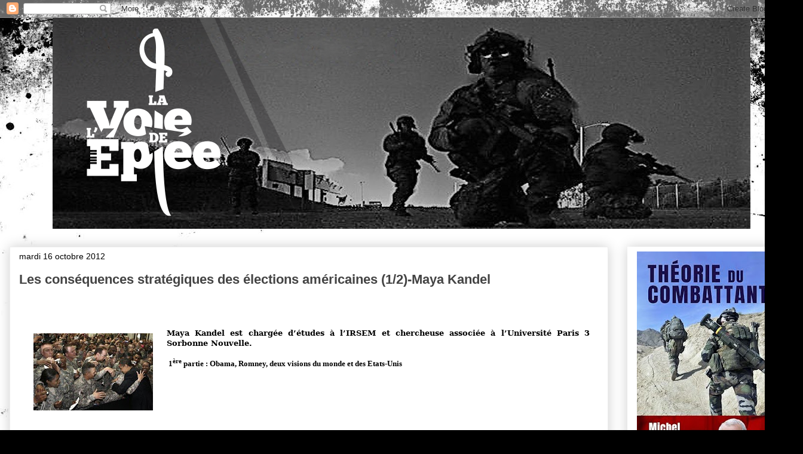

--- FILE ---
content_type: text/html; charset=UTF-8
request_url: https://lavoiedelepee.blogspot.com/2012/10/les-consequences-strategiques-des.html
body_size: 27911
content:
<!DOCTYPE html>
<html class='v2' dir='ltr' lang='fr'>
<head>
<link href='https://www.blogger.com/static/v1/widgets/335934321-css_bundle_v2.css' rel='stylesheet' type='text/css'/>
<meta content='width=1100' name='viewport'/>
<meta content='text/html; charset=UTF-8' http-equiv='Content-Type'/>
<meta content='blogger' name='generator'/>
<link href='https://lavoiedelepee.blogspot.com/favicon.ico' rel='icon' type='image/x-icon'/>
<link href='https://lavoiedelepee.blogspot.com/2012/10/les-consequences-strategiques-des.html' rel='canonical'/>
<link rel="alternate" type="application/atom+xml" title="La voie de l&#39;épée - Atom" href="https://lavoiedelepee.blogspot.com/feeds/posts/default" />
<link rel="alternate" type="application/rss+xml" title="La voie de l&#39;épée - RSS" href="https://lavoiedelepee.blogspot.com/feeds/posts/default?alt=rss" />
<link rel="service.post" type="application/atom+xml" title="La voie de l&#39;épée - Atom" href="https://www.blogger.com/feeds/152229054779417762/posts/default" />

<link rel="alternate" type="application/atom+xml" title="La voie de l&#39;épée - Atom" href="https://lavoiedelepee.blogspot.com/feeds/8178181964243555723/comments/default" />
<!--Can't find substitution for tag [blog.ieCssRetrofitLinks]-->
<link href='https://blogger.googleusercontent.com/img/b/R29vZ2xl/AVvXsEgKaN9GOHqb7asSePhwd6qiePvW9l4Zkah8-1xbq4cy_FESdhyxp-fC5pcnE2Tp5xfzdiYQFlAGKYKXOEeVxd4EzfbfyTtGlKnkfz1y3TXT4PpSYqwHnPRPOQX7-mxPMdrFRTdAl3GEbhY/s200/imagesizer.jpg' rel='image_src'/>
<meta content='https://lavoiedelepee.blogspot.com/2012/10/les-consequences-strategiques-des.html' property='og:url'/>
<meta content='Les conséquences stratégiques des élections américaines (1/2)-Maya Kandel' property='og:title'/>
<meta content='        Maya Kandel est chargée d’études à l’IRSEM et chercheuse associée à l’Université Paris 3 Sorbonne Nouvelle.    1 ère partie : Obama,...' property='og:description'/>
<meta content='https://blogger.googleusercontent.com/img/b/R29vZ2xl/AVvXsEgKaN9GOHqb7asSePhwd6qiePvW9l4Zkah8-1xbq4cy_FESdhyxp-fC5pcnE2Tp5xfzdiYQFlAGKYKXOEeVxd4EzfbfyTtGlKnkfz1y3TXT4PpSYqwHnPRPOQX7-mxPMdrFRTdAl3GEbhY/w1200-h630-p-k-no-nu/imagesizer.jpg' property='og:image'/>
<title>La voie de l'épée: Les conséquences stratégiques des élections américaines (1/2)-Maya Kandel</title>
<style id='page-skin-1' type='text/css'><!--
/*
-----------------------------------------------
Blogger Template Style
Name:     Awesome Inc.
Designer: Tina Chen
URL:      tinachen.org
----------------------------------------------- */
/* Content
----------------------------------------------- */
body {
font: normal normal 13px Georgia, Utopia, 'Palatino Linotype', Palatino, serif;
color: #000000;
background: #000000 url(//themes.googleusercontent.com/image?id=1au0Ex-nW8qgAN9nqocWIoftRd4qJt8epMq8FgrMfnzoKWDYFCOMvYJ5M2-f6ZhHjz8it) no-repeat fixed top center /* Credit: hdoddema (http://www.istockphoto.com/file_closeup.php?id=357703&platform=blogger) */;
}
html body .content-outer {
min-width: 0;
max-width: 100%;
width: 100%;
}
a:link {
text-decoration: none;
color: #183963;
}
a:visited {
text-decoration: none;
color: #000000;
}
a:hover {
text-decoration: underline;
color: #3778cd;
}
.body-fauxcolumn-outer .cap-top {
position: absolute;
z-index: 1;
height: 276px;
width: 100%;
background: transparent none repeat-x scroll top left;
_background-image: none;
}
/* Columns
----------------------------------------------- */
.content-inner {
padding: 0;
}
.header-inner .section {
margin: 0 16px;
}
.tabs-inner .section {
margin: 0 16px;
}
.main-inner {
padding-top: 30px;
}
.main-inner .column-center-inner,
.main-inner .column-left-inner,
.main-inner .column-right-inner {
padding: 0 5px;
}
*+html body .main-inner .column-center-inner {
margin-top: -30px;
}
#layout .main-inner .column-center-inner {
margin-top: 0;
}
/* Header
----------------------------------------------- */
.header-outer {
margin: 0 0 0 0;
background: rgba(0, 0, 0, 0) none repeat scroll 0 0;
}
.Header h1 {
font: normal bold 40px Arial, Tahoma, Helvetica, FreeSans, sans-serif;
color: #444444;
text-shadow: 0 0 -1px #000000;
}
.Header h1 a {
color: #444444;
}
.Header .description {
font: normal normal 14px Arial, Tahoma, Helvetica, FreeSans, sans-serif;
color: #444444;
}
.header-inner .Header .titlewrapper,
.header-inner .Header .descriptionwrapper {
padding-left: 0;
padding-right: 0;
margin-bottom: 0;
}
.header-inner .Header .titlewrapper {
padding-top: 22px;
}
/* Tabs
----------------------------------------------- */
.tabs-outer {
overflow: hidden;
position: relative;
background: #e1e1e1 url(//www.blogblog.com/1kt/awesomeinc/tabs_gradient_light.png) repeat scroll 0 0;
}
#layout .tabs-outer {
overflow: visible;
}
.tabs-cap-top, .tabs-cap-bottom {
position: absolute;
width: 100%;
border-top: 1px solid #ffffff;
}
.tabs-cap-bottom {
bottom: 0;
}
.tabs-inner .widget li a {
display: inline-block;
margin: 0;
padding: .6em 1.5em;
font: normal bold 14px Arial, Tahoma, Helvetica, FreeSans, sans-serif;
color: #444444;
border-top: 1px solid #ffffff;
border-bottom: 1px solid #ffffff;
border-left: 1px solid #ffffff;
height: 16px;
line-height: 16px;
}
.tabs-inner .widget li:last-child a {
border-right: 1px solid #ffffff;
}
.tabs-inner .widget li.selected a, .tabs-inner .widget li a:hover {
background: #000000 url(//www.blogblog.com/1kt/awesomeinc/tabs_gradient_light.png) repeat-x scroll 0 -100px;
color: #ffffff;
}
/* Headings
----------------------------------------------- */
h2 {
font: normal bold 14px Arial, Tahoma, Helvetica, FreeSans, sans-serif;
color: #444444;
}
/* Widgets
----------------------------------------------- */
.main-inner .section {
margin: 0 27px;
padding: 0;
}
.main-inner .column-left-outer,
.main-inner .column-right-outer {
margin-top: 0;
}
#layout .main-inner .column-left-outer,
#layout .main-inner .column-right-outer {
margin-top: 0;
}
.main-inner .column-left-inner,
.main-inner .column-right-inner {
background: rgba(0, 0, 0, 0) none repeat 0 0;
-moz-box-shadow: 0 0 0 rgba(0, 0, 0, .2);
-webkit-box-shadow: 0 0 0 rgba(0, 0, 0, .2);
-goog-ms-box-shadow: 0 0 0 rgba(0, 0, 0, .2);
box-shadow: 0 0 0 rgba(0, 0, 0, .2);
-moz-border-radius: 0;
-webkit-border-radius: 0;
-goog-ms-border-radius: 0;
border-radius: 0;
}
#layout .main-inner .column-left-inner,
#layout .main-inner .column-right-inner {
margin-top: 0;
}
.sidebar .widget {
font: normal normal 14px Georgia, Utopia, 'Palatino Linotype', Palatino, serif;
color: #444444;
}
.sidebar .widget a:link {
color: #3778cd;
}
.sidebar .widget a:visited {
color: #4d469c;
}
.sidebar .widget a:hover {
color: #3778cd;
}
.sidebar .widget h2 {
text-shadow: 0 0 -1px #000000;
}
.main-inner .widget {
background-color: #ffffff;
border: 1px solid #ffffff;
padding: 0 15px 15px;
margin: 20px -16px;
-moz-box-shadow: 0 0 20px rgba(0, 0, 0, .2);
-webkit-box-shadow: 0 0 20px rgba(0, 0, 0, .2);
-goog-ms-box-shadow: 0 0 20px rgba(0, 0, 0, .2);
box-shadow: 0 0 20px rgba(0, 0, 0, .2);
-moz-border-radius: 0;
-webkit-border-radius: 0;
-goog-ms-border-radius: 0;
border-radius: 0;
}
.main-inner .widget h2 {
margin: 0 -15px;
padding: .6em 15px .5em;
border-bottom: 1px solid rgba(0, 0, 0, 0);
}
.footer-inner .widget h2 {
padding: 0 0 .4em;
border-bottom: 1px solid rgba(0, 0, 0, 0);
}
.main-inner .widget h2 + div, .footer-inner .widget h2 + div {
border-top: 1px solid #ffffff;
padding-top: 8px;
}
.main-inner .widget .widget-content {
margin: 0 -15px;
padding: 7px 15px 0;
}
.main-inner .widget ul, .main-inner .widget #ArchiveList ul.flat {
margin: -8px -15px 0;
padding: 0;
list-style: none;
}
.main-inner .widget #ArchiveList {
margin: -8px 0 0;
}
.main-inner .widget ul li, .main-inner .widget #ArchiveList ul.flat li {
padding: .5em 15px;
text-indent: 0;
color: #000000;
border-top: 1px solid #ffffff;
border-bottom: 1px solid rgba(0, 0, 0, 0);
}
.main-inner .widget #ArchiveList ul li {
padding-top: .25em;
padding-bottom: .25em;
}
.main-inner .widget ul li:first-child, .main-inner .widget #ArchiveList ul.flat li:first-child {
border-top: none;
}
.main-inner .widget ul li:last-child, .main-inner .widget #ArchiveList ul.flat li:last-child {
border-bottom: none;
}
.post-body {
position: relative;
}
.main-inner .widget .post-body ul {
padding: 0 2.5em;
margin: .5em 0;
list-style: disc;
}
.main-inner .widget .post-body ul li {
padding: 0.25em 0;
margin-bottom: .25em;
color: #000000;
border: none;
}
.footer-inner .widget ul {
padding: 0;
list-style: none;
}
.widget .zippy {
color: #000000;
}
/* Posts
----------------------------------------------- */
body .main-inner .Blog {
padding: 0;
margin-bottom: 1em;
background-color: transparent;
border: none;
-moz-box-shadow: 0 0 0 rgba(0, 0, 0, 0);
-webkit-box-shadow: 0 0 0 rgba(0, 0, 0, 0);
-goog-ms-box-shadow: 0 0 0 rgba(0, 0, 0, 0);
box-shadow: 0 0 0 rgba(0, 0, 0, 0);
}
.main-inner .section:last-child .Blog:last-child {
padding: 0;
margin-bottom: 1em;
}
.main-inner .widget h2.date-header {
margin: 0 -15px 1px;
padding: 0 0 0 0;
font: normal normal 14px Arial, Tahoma, Helvetica, FreeSans, sans-serif;
color: #000000;
background: transparent none no-repeat scroll top left;
border-top: 0 solid #eeeeee;
border-bottom: 1px solid rgba(0, 0, 0, 0);
-moz-border-radius-topleft: 0;
-moz-border-radius-topright: 0;
-webkit-border-top-left-radius: 0;
-webkit-border-top-right-radius: 0;
border-top-left-radius: 0;
border-top-right-radius: 0;
position: static;
bottom: 100%;
right: 15px;
text-shadow: 0 0 -1px #000000;
}
.main-inner .widget h2.date-header span {
font: normal normal 14px Arial, Tahoma, Helvetica, FreeSans, sans-serif;
display: block;
padding: .5em 15px;
border-left: 0 solid #eeeeee;
border-right: 0 solid #eeeeee;
}
.date-outer {
position: relative;
margin: 30px 0 20px;
padding: 0 15px;
background-color: #ffffff;
border: 1px solid #eeeeee;
-moz-box-shadow: 0 0 20px rgba(0, 0, 0, .2);
-webkit-box-shadow: 0 0 20px rgba(0, 0, 0, .2);
-goog-ms-box-shadow: 0 0 20px rgba(0, 0, 0, .2);
box-shadow: 0 0 20px rgba(0, 0, 0, .2);
-moz-border-radius: 0;
-webkit-border-radius: 0;
-goog-ms-border-radius: 0;
border-radius: 0;
}
.date-outer:first-child {
margin-top: 0;
}
.date-outer:last-child {
margin-bottom: 20px;
-moz-border-radius-bottomleft: 0;
-moz-border-radius-bottomright: 0;
-webkit-border-bottom-left-radius: 0;
-webkit-border-bottom-right-radius: 0;
-goog-ms-border-bottom-left-radius: 0;
-goog-ms-border-bottom-right-radius: 0;
border-bottom-left-radius: 0;
border-bottom-right-radius: 0;
}
.date-posts {
margin: 0 -15px;
padding: 0 15px;
clear: both;
}
.post-outer, .inline-ad {
border-top: 1px solid #eeeeee;
margin: 0 -15px;
padding: 15px 15px;
}
.post-outer {
padding-bottom: 10px;
}
.post-outer:first-child {
padding-top: 0;
border-top: none;
}
.post-outer:last-child, .inline-ad:last-child {
border-bottom: none;
}
.post-body {
position: relative;
}
.post-body img {
padding: 8px;
background: rgba(0, 0, 0, 0);
border: 1px solid rgba(0, 0, 0, 0);
-moz-box-shadow: 0 0 0 rgba(0, 0, 0, .2);
-webkit-box-shadow: 0 0 0 rgba(0, 0, 0, .2);
box-shadow: 0 0 0 rgba(0, 0, 0, .2);
-moz-border-radius: 0;
-webkit-border-radius: 0;
border-radius: 0;
}
h3.post-title, h4 {
font: normal bold 22px Arial, Tahoma, Helvetica, FreeSans, sans-serif;
color: #444444;
}
h3.post-title a {
font: normal bold 22px Arial, Tahoma, Helvetica, FreeSans, sans-serif;
color: #444444;
}
h3.post-title a:hover {
color: #3778cd;
text-decoration: underline;
}
.post-header {
margin: 0 0 1em;
}
.post-body {
line-height: 1.4;
}
.post-outer h2 {
color: #000000;
}
.post-footer {
margin: 1.5em 0 0;
}
#blog-pager {
padding: 15px;
font-size: 120%;
background-color: #ffffff;
border: 1px solid #ffffff;
-moz-box-shadow: 0 0 20px rgba(0, 0, 0, .2);
-webkit-box-shadow: 0 0 20px rgba(0, 0, 0, .2);
-goog-ms-box-shadow: 0 0 20px rgba(0, 0, 0, .2);
box-shadow: 0 0 20px rgba(0, 0, 0, .2);
-moz-border-radius: 0;
-webkit-border-radius: 0;
-goog-ms-border-radius: 0;
border-radius: 0;
-moz-border-radius-topleft: 0;
-moz-border-radius-topright: 0;
-webkit-border-top-left-radius: 0;
-webkit-border-top-right-radius: 0;
-goog-ms-border-top-left-radius: 0;
-goog-ms-border-top-right-radius: 0;
border-top-left-radius: 0;
border-top-right-radius-topright: 0;
margin-top: 1em;
}
.blog-feeds, .post-feeds {
margin: 1em 0;
text-align: center;
color: #444444;
}
.blog-feeds a, .post-feeds a {
color: #3778cd;
}
.blog-feeds a:visited, .post-feeds a:visited {
color: #4d469c;
}
.blog-feeds a:hover, .post-feeds a:hover {
color: #3778cd;
}
.post-outer .comments {
margin-top: 2em;
}
/* Comments
----------------------------------------------- */
.comments .comments-content .icon.blog-author {
background-repeat: no-repeat;
background-image: url([data-uri]);
}
.comments .comments-content .loadmore a {
border-top: 1px solid #ffffff;
border-bottom: 1px solid #ffffff;
}
.comments .continue {
border-top: 2px solid #ffffff;
}
/* Footer
----------------------------------------------- */
.footer-outer {
margin: -20px 0 -1px;
padding: 20px 0 0;
color: #444444;
overflow: hidden;
}
.footer-fauxborder-left {
border-top: 1px solid #ffffff;
background: #ffffff none repeat scroll 0 0;
-moz-box-shadow: 0 0 20px rgba(0, 0, 0, .2);
-webkit-box-shadow: 0 0 20px rgba(0, 0, 0, .2);
-goog-ms-box-shadow: 0 0 20px rgba(0, 0, 0, .2);
box-shadow: 0 0 20px rgba(0, 0, 0, .2);
margin: 0 -20px;
}
/* Mobile
----------------------------------------------- */
body.mobile {
background-size: auto;
}
.mobile .body-fauxcolumn-outer {
background: transparent none repeat scroll top left;
}
*+html body.mobile .main-inner .column-center-inner {
margin-top: 0;
}
.mobile .main-inner .widget {
padding: 0 0 15px;
}
.mobile .main-inner .widget h2 + div,
.mobile .footer-inner .widget h2 + div {
border-top: none;
padding-top: 0;
}
.mobile .footer-inner .widget h2 {
padding: 0.5em 0;
border-bottom: none;
}
.mobile .main-inner .widget .widget-content {
margin: 0;
padding: 7px 0 0;
}
.mobile .main-inner .widget ul,
.mobile .main-inner .widget #ArchiveList ul.flat {
margin: 0 -15px 0;
}
.mobile .main-inner .widget h2.date-header {
right: 0;
}
.mobile .date-header span {
padding: 0.4em 0;
}
.mobile .date-outer:first-child {
margin-bottom: 0;
border: 1px solid #eeeeee;
-moz-border-radius-topleft: 0;
-moz-border-radius-topright: 0;
-webkit-border-top-left-radius: 0;
-webkit-border-top-right-radius: 0;
-goog-ms-border-top-left-radius: 0;
-goog-ms-border-top-right-radius: 0;
border-top-left-radius: 0;
border-top-right-radius: 0;
}
.mobile .date-outer {
border-color: #eeeeee;
border-width: 0 1px 1px;
}
.mobile .date-outer:last-child {
margin-bottom: 0;
}
.mobile .main-inner {
padding: 0;
}
.mobile .header-inner .section {
margin: 0;
}
.mobile .post-outer, .mobile .inline-ad {
padding: 5px 0;
}
.mobile .tabs-inner .section {
margin: 0 10px;
}
.mobile .main-inner .widget h2 {
margin: 0;
padding: 0;
}
.mobile .main-inner .widget h2.date-header span {
padding: 0;
}
.mobile .main-inner .widget .widget-content {
margin: 0;
padding: 7px 0 0;
}
.mobile #blog-pager {
border: 1px solid transparent;
background: #ffffff none repeat scroll 0 0;
}
.mobile .main-inner .column-left-inner,
.mobile .main-inner .column-right-inner {
background: rgba(0, 0, 0, 0) none repeat 0 0;
-moz-box-shadow: none;
-webkit-box-shadow: none;
-goog-ms-box-shadow: none;
box-shadow: none;
}
.mobile .date-posts {
margin: 0;
padding: 0;
}
.mobile .footer-fauxborder-left {
margin: 0;
border-top: inherit;
}
.mobile .main-inner .section:last-child .Blog:last-child {
margin-bottom: 0;
}
.mobile-index-contents {
color: #000000;
}
.mobile .mobile-link-button {
background: #183963 url(//www.blogblog.com/1kt/awesomeinc/tabs_gradient_light.png) repeat scroll 0 0;
}
.mobile-link-button a:link, .mobile-link-button a:visited {
color: #ffffff;
}
.mobile .tabs-inner .PageList .widget-content {
background: transparent;
border-top: 1px solid;
border-color: #ffffff;
color: #444444;
}
.mobile .tabs-inner .PageList .widget-content .pagelist-arrow {
border-left: 1px solid #ffffff;
}
#header-inner img {
margin:auto;
}
--></style>
<style id='template-skin-1' type='text/css'><!--
body {
min-width: 1344px;
}
.content-outer, .content-fauxcolumn-outer, .region-inner {
min-width: 1344px;
max-width: 1344px;
_width: 1344px;
}
.main-inner .columns {
padding-left: 0;
padding-right: 310px;
}
.main-inner .fauxcolumn-center-outer {
left: 0;
right: 310px;
/* IE6 does not respect left and right together */
_width: expression(this.parentNode.offsetWidth -
parseInt("0") -
parseInt("310px") + 'px');
}
.main-inner .fauxcolumn-left-outer {
width: 0;
}
.main-inner .fauxcolumn-right-outer {
width: 310px;
}
.main-inner .column-left-outer {
width: 0;
right: 100%;
margin-left: -0;
}
.main-inner .column-right-outer {
width: 310px;
margin-right: -310px;
}
#layout {
min-width: 0;
}
#layout .content-outer {
min-width: 0;
width: 800px;
}
#layout .region-inner {
min-width: 0;
width: auto;
}
body#layout div.add_widget {
padding: 8px;
}
body#layout div.add_widget a {
margin-left: 32px;
}
--></style>
<style>
    body {background-image:url(\/\/themes.googleusercontent.com\/image?id=1au0Ex-nW8qgAN9nqocWIoftRd4qJt8epMq8FgrMfnzoKWDYFCOMvYJ5M2-f6ZhHjz8it);}
    
@media (max-width: 200px) { body {background-image:url(\/\/themes.googleusercontent.com\/image?id=1au0Ex-nW8qgAN9nqocWIoftRd4qJt8epMq8FgrMfnzoKWDYFCOMvYJ5M2-f6ZhHjz8it&options=w200);}}
@media (max-width: 400px) and (min-width: 201px) { body {background-image:url(\/\/themes.googleusercontent.com\/image?id=1au0Ex-nW8qgAN9nqocWIoftRd4qJt8epMq8FgrMfnzoKWDYFCOMvYJ5M2-f6ZhHjz8it&options=w400);}}
@media (max-width: 800px) and (min-width: 401px) { body {background-image:url(\/\/themes.googleusercontent.com\/image?id=1au0Ex-nW8qgAN9nqocWIoftRd4qJt8epMq8FgrMfnzoKWDYFCOMvYJ5M2-f6ZhHjz8it&options=w800);}}
@media (max-width: 1200px) and (min-width: 801px) { body {background-image:url(\/\/themes.googleusercontent.com\/image?id=1au0Ex-nW8qgAN9nqocWIoftRd4qJt8epMq8FgrMfnzoKWDYFCOMvYJ5M2-f6ZhHjz8it&options=w1200);}}
/* Last tag covers anything over one higher than the previous max-size cap. */
@media (min-width: 1201px) { body {background-image:url(\/\/themes.googleusercontent.com\/image?id=1au0Ex-nW8qgAN9nqocWIoftRd4qJt8epMq8FgrMfnzoKWDYFCOMvYJ5M2-f6ZhHjz8it&options=w1600);}}
  </style>
<link href='https://www.blogger.com/dyn-css/authorization.css?targetBlogID=152229054779417762&amp;zx=84d8af70-c3b3-49e8-8e03-a83878031266' media='none' onload='if(media!=&#39;all&#39;)media=&#39;all&#39;' rel='stylesheet'/><noscript><link href='https://www.blogger.com/dyn-css/authorization.css?targetBlogID=152229054779417762&amp;zx=84d8af70-c3b3-49e8-8e03-a83878031266' rel='stylesheet'/></noscript>
<meta name='google-adsense-platform-account' content='ca-host-pub-1556223355139109'/>
<meta name='google-adsense-platform-domain' content='blogspot.com'/>

<!-- data-ad-client=ca-pub-7634454589905583 -->

<link rel="stylesheet" href="https://fonts.googleapis.com/css2?display=swap&family=Gill+Sans"></head>
<body class='loading variant-light'>
<div class='navbar section' id='navbar' name='Navbar'><div class='widget Navbar' data-version='1' id='Navbar1'><script type="text/javascript">
    function setAttributeOnload(object, attribute, val) {
      if(window.addEventListener) {
        window.addEventListener('load',
          function(){ object[attribute] = val; }, false);
      } else {
        window.attachEvent('onload', function(){ object[attribute] = val; });
      }
    }
  </script>
<div id="navbar-iframe-container"></div>
<script type="text/javascript" src="https://apis.google.com/js/platform.js"></script>
<script type="text/javascript">
      gapi.load("gapi.iframes:gapi.iframes.style.bubble", function() {
        if (gapi.iframes && gapi.iframes.getContext) {
          gapi.iframes.getContext().openChild({
              url: 'https://www.blogger.com/navbar/152229054779417762?po\x3d8178181964243555723\x26origin\x3dhttps://lavoiedelepee.blogspot.com',
              where: document.getElementById("navbar-iframe-container"),
              id: "navbar-iframe"
          });
        }
      });
    </script><script type="text/javascript">
(function() {
var script = document.createElement('script');
script.type = 'text/javascript';
script.src = '//pagead2.googlesyndication.com/pagead/js/google_top_exp.js';
var head = document.getElementsByTagName('head')[0];
if (head) {
head.appendChild(script);
}})();
</script>
</div></div>
<div class='body-fauxcolumns'>
<div class='fauxcolumn-outer body-fauxcolumn-outer'>
<div class='cap-top'>
<div class='cap-left'></div>
<div class='cap-right'></div>
</div>
<div class='fauxborder-left'>
<div class='fauxborder-right'></div>
<div class='fauxcolumn-inner'>
</div>
</div>
<div class='cap-bottom'>
<div class='cap-left'></div>
<div class='cap-right'></div>
</div>
</div>
</div>
<div class='content'>
<div class='content-fauxcolumns'>
<div class='fauxcolumn-outer content-fauxcolumn-outer'>
<div class='cap-top'>
<div class='cap-left'></div>
<div class='cap-right'></div>
</div>
<div class='fauxborder-left'>
<div class='fauxborder-right'></div>
<div class='fauxcolumn-inner'>
</div>
</div>
<div class='cap-bottom'>
<div class='cap-left'></div>
<div class='cap-right'></div>
</div>
</div>
</div>
<div class='content-outer'>
<div class='content-cap-top cap-top'>
<div class='cap-left'></div>
<div class='cap-right'></div>
</div>
<div class='fauxborder-left content-fauxborder-left'>
<div class='fauxborder-right content-fauxborder-right'></div>
<div class='content-inner'>
<header>
<div class='header-outer'>
<div class='header-cap-top cap-top'>
<div class='cap-left'></div>
<div class='cap-right'></div>
</div>
<div class='fauxborder-left header-fauxborder-left'>
<div class='fauxborder-right header-fauxborder-right'></div>
<div class='region-inner header-inner'>
<div class='header section' id='header' name='En-tête'><div class='widget Header' data-version='1' id='Header1'>
<div id='header-inner'>
<a href='https://lavoiedelepee.blogspot.com/' style='display: block'>
<img alt='La voie de l&#39;épée' height='353px; ' id='Header1_headerimg' src='https://blogger.googleusercontent.com/img/b/R29vZ2xl/AVvXsEgi00QglM7jiLU4XuyrTJ_bSBpgiAstKA8hOJa0Xz0XcGwVDGaQph7TEWwlGhdfdwAKkbYIJPntSpN-FKt126STMwhNpnsUegLfVqDd6xOHhbYUUdalNYY-w_L4qfjrGCDrfL04vgd-org/s1168/Banniere_MG_3.png' style='display: block' width='1168px; '/>
</a>
</div>
</div></div>
</div>
</div>
<div class='header-cap-bottom cap-bottom'>
<div class='cap-left'></div>
<div class='cap-right'></div>
</div>
</div>
</header>
<div class='tabs-outer'>
<div class='tabs-cap-top cap-top'>
<div class='cap-left'></div>
<div class='cap-right'></div>
</div>
<div class='fauxborder-left tabs-fauxborder-left'>
<div class='fauxborder-right tabs-fauxborder-right'></div>
<div class='region-inner tabs-inner'>
<div class='tabs no-items section' id='crosscol' name='Toutes les colonnes'></div>
<div class='tabs no-items section' id='crosscol-overflow' name='Cross-Column 2'></div>
</div>
</div>
<div class='tabs-cap-bottom cap-bottom'>
<div class='cap-left'></div>
<div class='cap-right'></div>
</div>
</div>
<div class='main-outer'>
<div class='main-cap-top cap-top'>
<div class='cap-left'></div>
<div class='cap-right'></div>
</div>
<div class='fauxborder-left main-fauxborder-left'>
<div class='fauxborder-right main-fauxborder-right'></div>
<div class='region-inner main-inner'>
<div class='columns fauxcolumns'>
<div class='fauxcolumn-outer fauxcolumn-center-outer'>
<div class='cap-top'>
<div class='cap-left'></div>
<div class='cap-right'></div>
</div>
<div class='fauxborder-left'>
<div class='fauxborder-right'></div>
<div class='fauxcolumn-inner'>
</div>
</div>
<div class='cap-bottom'>
<div class='cap-left'></div>
<div class='cap-right'></div>
</div>
</div>
<div class='fauxcolumn-outer fauxcolumn-left-outer'>
<div class='cap-top'>
<div class='cap-left'></div>
<div class='cap-right'></div>
</div>
<div class='fauxborder-left'>
<div class='fauxborder-right'></div>
<div class='fauxcolumn-inner'>
</div>
</div>
<div class='cap-bottom'>
<div class='cap-left'></div>
<div class='cap-right'></div>
</div>
</div>
<div class='fauxcolumn-outer fauxcolumn-right-outer'>
<div class='cap-top'>
<div class='cap-left'></div>
<div class='cap-right'></div>
</div>
<div class='fauxborder-left'>
<div class='fauxborder-right'></div>
<div class='fauxcolumn-inner'>
</div>
</div>
<div class='cap-bottom'>
<div class='cap-left'></div>
<div class='cap-right'></div>
</div>
</div>
<!-- corrects IE6 width calculation -->
<div class='columns-inner'>
<div class='column-center-outer'>
<div class='column-center-inner'>
<div class='main section' id='main' name='Principal'><div class='widget Blog' data-version='1' id='Blog1'>
<div class='blog-posts hfeed'>

          <div class="date-outer">
        
<h2 class='date-header'><span>mardi 16 octobre 2012</span></h2>

          <div class="date-posts">
        
<div class='post-outer'>
<div class='post hentry uncustomized-post-template' itemprop='blogPost' itemscope='itemscope' itemtype='http://schema.org/BlogPosting'>
<meta content='https://blogger.googleusercontent.com/img/b/R29vZ2xl/AVvXsEgKaN9GOHqb7asSePhwd6qiePvW9l4Zkah8-1xbq4cy_FESdhyxp-fC5pcnE2Tp5xfzdiYQFlAGKYKXOEeVxd4EzfbfyTtGlKnkfz1y3TXT4PpSYqwHnPRPOQX7-mxPMdrFRTdAl3GEbhY/s200/imagesizer.jpg' itemprop='image_url'/>
<meta content='152229054779417762' itemprop='blogId'/>
<meta content='8178181964243555723' itemprop='postId'/>
<a name='8178181964243555723'></a>
<h3 class='post-title entry-title' itemprop='name'>
Les conséquences stratégiques des élections américaines (1/2)-Maya Kandel
</h3>
<div class='post-header'>
<div class='post-header-line-1'></div>
</div>
<div class='post-body entry-content' id='post-body-8178181964243555723' itemprop='description articleBody'>
<h2 style="margin: 0cm 0cm 10pt;">
<span style="color: windowtext; font-family: 'Georgia','serif'; line-height: 115%; mso-fareast-language: FR;"><span style="font-family: Georgia, &quot;Times New Roman&quot;, serif;"><span style="font-family: 'Georgia','serif'; mso-bidi-font-family: Calibri; mso-fareast-font-family: 'Times New Roman'; mso-fareast-language: FR;"><span style="font-family: 'Georgia','serif'; mso-bidi-font-family: Calibri; mso-fareast-font-family: 'Times New Roman'; mso-fareast-language: FR;"><span style="font-size: small;"></span></span></span></span></span>&nbsp;</h2>
<h2 style="margin: 0cm 0cm 10pt;">
<span style="color: windowtext; font-family: 'Georgia','serif'; line-height: 115%; mso-fareast-language: FR;"><span style="font-family: Georgia, &quot;Times New Roman&quot;, serif;"><div class="separator" style="clear: both; text-align: center;">
<a href="https://blogger.googleusercontent.com/img/b/R29vZ2xl/AVvXsEgKaN9GOHqb7asSePhwd6qiePvW9l4Zkah8-1xbq4cy_FESdhyxp-fC5pcnE2Tp5xfzdiYQFlAGKYKXOEeVxd4EzfbfyTtGlKnkfz1y3TXT4PpSYqwHnPRPOQX7-mxPMdrFRTdAl3GEbhY/s1600/imagesizer.jpg" imageanchor="1" style="clear: left; cssfloat: left; float: left; margin-bottom: 1em; margin-right: 1em;"><img border="0" height="129" nea="true" src="https://blogger.googleusercontent.com/img/b/R29vZ2xl/AVvXsEgKaN9GOHqb7asSePhwd6qiePvW9l4Zkah8-1xbq4cy_FESdhyxp-fC5pcnE2Tp5xfzdiYQFlAGKYKXOEeVxd4EzfbfyTtGlKnkfz1y3TXT4PpSYqwHnPRPOQX7-mxPMdrFRTdAl3GEbhY/s200/imagesizer.jpg" width="200" /></a></div>
<div class="MsoNormal" style="line-height: normal; margin: 0cm 0cm 10pt; text-align: justify;">
<span style="font-family: 'Georgia','serif'; mso-bidi-font-family: Calibri; mso-fareast-font-family: 'Times New Roman'; mso-fareast-language: FR;"><span style="font-size: small;">Maya Kandel est chargée d&#8217;études à l&#8217;IRSEM et chercheuse associée à l&#8217;Université Paris 3 Sorbonne Nouvelle. <o:p></o:p></span></span></div>
<span style="font-size: small;">&nbsp;<span style="color: windowtext; font-family: 'Georgia','serif'; line-height: 115%; mso-fareast-language: FR;"><span style="font-family: Georgia, &quot;Times New Roman&quot;, serif;">1<sup>ère </sup></span></span>partie&nbsp;: Obama, Romney, deux visions du monde et des Etats-Unis<o:p></o:p></span></span></span></h2>
<h3 style="margin: 0cm 0cm 10pt;">
<span style="color: windowtext; font-family: 'Georgia','serif'; mso-fareast-language: FR;"><span style="font-size: small;"><span style="font-family: Georgia, &quot;Times New Roman&quot;, serif;"></span></span></span>&nbsp;</h3>
<div style="margin: 0cm 0cm 10pt;">
<br /></div>
<div class="MsoNormal" style="line-height: normal; margin: 0cm 0cm 10pt; text-align: justify;">
<span style="font-family: 'Georgia','serif'; mso-bidi-font-family: Calibri; mso-fareast-font-family: 'Times New Roman'; mso-fareast-language: FR;"><span style="font-family: Georgia, &quot;Times New Roman&quot;, serif;"></span></span><br />
<h3 style="margin: 0cm 0cm 10pt;">
<span style="font-family: 'Georgia','serif'; mso-bidi-font-family: Calibri; mso-fareast-font-family: 'Times New Roman'; mso-fareast-language: FR;"><span style="font-family: Georgia, &quot;Times New Roman&quot;, serif;">
<span style="color: windowtext; font-family: 'Georgia','serif'; font-size: 12pt; line-height: 115%; mso-fareast-language: FR;">Politique étrangère et défense dans la campagne 2012<o:p></o:p></span></span></span></h3>
<span style="font-family: 'Georgia','serif'; mso-bidi-font-family: Calibri; mso-fareast-font-family: 'Times New Roman'; mso-fareast-language: FR;"><span style="font-family: Georgia, &quot;Times New Roman&quot;, serif;">
</span></span><span style="font-family: 'Georgia','serif'; mso-bidi-font-family: Calibri; mso-fareast-font-family: 'Times New Roman'; mso-fareast-language: FR;"><span style="font-family: Georgia, &quot;Times New Roman&quot;, serif;">Les enjeux de politique étrangère sont peu présents dans la campagne électorale américaine. Le taux de chômage reste à un niveau historiquement élevé pour les Etats-Unis, même s&#8217;il vient de passer sous la barre des 8%, détail qui a son importance quand on sait qu&#8217;aucun président américain n&#8217;a jamais été réélu avec un taux de chômage supérieur à 8%. Les préoccupations économiques dominent largement les enjeux de ces élections, de même qu&#8217;on note une lassitude croissante de la population face aux guerres américaines et à l&#8217;aventurisme extérieur. Le Pew Research Center a sorti l&#8217;an dernier une étude qui montrait que le sentiment isolationniste (la volonté que le pays soit moins interventionniste) n&#8217;avait jamais été aussi élevé depuis un demi-siècle aux Etats-Unis. Ce sentiment est exprimé par la même proportion de sympathisants démocrates que républicains.<o:p></o:p></span></span> 
</div>
<div class="MsoNormal" style="line-height: normal; margin: 0cm 0cm 10pt; text-align: justify;">
<span style="font-family: 'Georgia','serif'; mso-bidi-font-family: Calibri; mso-fareast-font-family: 'Times New Roman'; mso-fareast-language: FR;"><span style="font-family: Georgia, &quot;Times New Roman&quot;, serif;">En dépit du faible intérêt de la population, les deux candidats ont évidemment des positions sur ces questions&nbsp;: la vision du candidat républicain Mitt Romney demeure difficile à cerner, même s&#8217;il a fait lundi 8 octobre un discours remarqué sur ce que serait sa politique étrangère. L&#8217;exercice est bien sûr plus facile concernant Barack Obama, qui gouverne depuis quatre ans.<o:p></o:p></span></span></div>
<div class="MsoNormal" style="line-height: normal; margin: 0cm 0cm 10pt; text-align: justify;">
<span style="font-family: 'Georgia','serif'; mso-bidi-font-family: Calibri; mso-fareast-font-family: 'Times New Roman'; mso-fareast-language: FR;"><span style="font-family: Georgia, &quot;Times New Roman&quot;, serif;"></span></span><br />
<h3 style="margin: 0cm 0cm 10pt;">
<span style="font-family: 'Georgia','serif'; mso-bidi-font-family: Calibri; mso-fareast-font-family: 'Times New Roman'; mso-fareast-language: FR;"><span style="font-family: Georgia, &quot;Times New Roman&quot;, serif;">
<span style="color: windowtext; font-family: 'Georgia','serif'; font-size: 12pt; line-height: 115%; mso-fareast-language: FR;">Obama le réaliste&nbsp;: l&#8217;Amérique puissance de statu quo&nbsp;?<o:p></o:p></span></span></span></h3>
<span style="font-family: 'Georgia','serif'; mso-bidi-font-family: Calibri; mso-fareast-font-family: 'Times New Roman'; mso-fareast-language: FR;"><span style="font-family: Georgia, &quot;Times New Roman&quot;, serif;">
</span></span><span style="font-family: 'Georgia','serif'; mso-bidi-font-family: Calibri; mso-fareast-font-family: 'Times New Roman'; mso-fareast-language: FR;"><span style="font-family: Georgia, &quot;Times New Roman&quot;, serif;">On a défini Barack Obama comme un réaliste pragmatique sur le plan international. Obama avait exprimé en 2008 la volonté de clore les deux décennies post-guerre froide et de &#171;&nbsp;revenir à la politique étrangère réaliste traditionnelle des Etats-Unis&nbsp;&#187;. Plus précisément, deux caractéristiques essentielles&nbsp;ont été affirmées dès le début&nbsp;de son mandat&nbsp;: la volonté de tourner la page des années Bush en mettant fin aux guerres de la décennie 2000, et son corollaire, restaurer l&#8217;image des Etats-Unis et transformer le leadership américain pour l&#8217;adapter à l&#8217;évolution du contexte international. En réalité, les choses ont été évidemment plus compliquées&nbsp;: si la rupture a été nette sur l&#8217;Irak et au Moyen-Orient par exemple, on peut également noter de fortes continuités entre les administrations Bush et Obama, que ce soit sur l&#8217;utilisation des drones (intensifiée) ou sur le programme de cyberattaque contre l&#8217;Iran (lancé par Bush, mis en œuvre par Obama avec &#171;&nbsp;Stuxnet&nbsp;&#187;). Certains commentateurs ont même affirmé que Obama avait été &#171;&nbsp;plus efficace que Bush sur l&#8217;agenda de Bush&nbsp;&#187;. <o:p></o:p></span></span></div>
<div class="MsoNormal" style="line-height: normal; margin: 0cm 0cm 10pt; text-align: justify;">
<b style="mso-bidi-font-weight: normal;"><u><span style="font-family: 'Georgia','serif'; mso-bidi-font-family: Calibri; mso-fareast-font-family: 'Times New Roman'; mso-fareast-language: FR;"><span style="font-family: Georgia, &quot;Times New Roman&quot;, serif;">Ce qui domine pour résumer&nbsp;:<o:p></o:p></span></span></u></b></div>
<div class="MsoNormal" style="line-height: normal; margin: 0cm 0cm 10pt; text-align: justify;">
<span style="font-family: 'Georgia','serif'; mso-bidi-font-family: Calibri; mso-fareast-font-family: 'Times New Roman'; mso-fareast-language: FR;"><span style="font-family: Georgia, &quot;Times New Roman&quot;, serif;">- le <b style="mso-bidi-font-weight: normal;">pivot vers l&#8217;Asie</b>-Pacifique, idée affirmée dès le début par Obama (&#171;&nbsp;l&#8217;Amérique est une puissance du Pacifique&nbsp;&#187;) et exprimée par plusieurs symboles en début de mandat&nbsp;: le premier voyage de la secrétaire d&#8217;Etat Hillary Clinton a par exemple été en Asie et non en Europe, pour la première fois depuis 1961&nbsp;; le premier dignitaire reçu à la Maison Blanche fut le premier ministre japonais, et non un Européen. En 2009, Obama ne s&#8217;est pas déplacé pour le sommet US/UE alors qu&#8217;il est allé &#171;&nbsp;s&#8217;incliner&nbsp;&#187; devant le président chinois. Bref, une insistance sur l&#8217;Asie marquée d&#8217;emblée et qui a été<span style="mso-spacerun: yes;">&nbsp; </span>officialisée en janvier 2012 dans le nouveau document stratégique américain. Cette nouvelle directive stratégique de défense ou <i style="mso-bidi-font-style: normal;">Defense Strategic Guidance</i>, document court de 8 pages, officialise le rééquilibrage vers l&#8217;Asie (idée qu&#8217;une fois les guerres Irak et Afghanistan soldées dans un premier mandat Obama, le second mandat pourrait alors se préoccuper de l&#8217;ascension des émergents et autres bouleversements globaux). A noter, la presse et l&#8217;ensemble des commentateurs ont retenu le &#171;&nbsp;pivot vers l&#8217;Asie&nbsp;&#187;, expression préférée par le département d&#8217;Etat, alors que la Maison blanche et le Pentagone avaient choisi &#171;&nbsp;rééquilibrage&nbsp;&#187; vers l&#8217;Asie (<i style="mso-bidi-font-style: normal;">rebalancing</i>), terme utilisé à plusieurs reprises dans la directive stratégique officielle du Pentagone alors que celui de &#171;&nbsp;pivot&nbsp;&#187; n&#8217;y apparaît pas. <o:p></o:p></span></span></div>
<div class="MsoNormal" style="line-height: normal; margin: 0cm 0cm 10pt; text-align: justify;">
<span style="font-family: 'Georgia','serif'; mso-bidi-font-family: Calibri; mso-fareast-font-family: 'Times New Roman'; mso-fareast-language: FR;"><span style="font-family: Georgia, &quot;Times New Roman&quot;, serif;">- autre aspect présent chez Obama dès le début et dans le document stratégique de 2012, c&#8217;est la notion de <b style="mso-bidi-font-weight: normal;"><i style="mso-bidi-font-style: normal;">light footprint</i></b>, c&#8217;est-à-dire d&#8217;une plus grande discrétion de la présence militaire américaine. Discrétion qui va de pair avec le recours privilégié aux drones (Pakistan, Afrique), mais repose aussi sur une plus grande interaction entre les forces armées (notamment forces spéciales) et la CIA (instrument à l&#8217;usage du président, la CIA permet aussi d&#8217;échapper à la surveillance du Congrès), à l&#8217;image de l&#8217;opération Ben Laden (<i style="mso-bidi-font-style: normal;">Navy Seals </i>et supervision CIA).<o:p></o:p></span></span></div>
<div class="MsoNormal" style="line-height: normal; margin: 0cm 0cm 10pt; text-align: justify;">
<span style="font-family: 'Georgia','serif'; mso-bidi-font-family: Calibri; mso-fareast-font-family: 'Times New Roman'; mso-fareast-language: FR;"><span style="font-family: Georgia, &quot;Times New Roman&quot;, serif;">- plus globalement, c&#8217;est la <b style="mso-bidi-font-weight: normal;">reconnaissance du nouveau contexte</b> et de la redistribution en cours de la<span style="mso-spacerun: yes;">&nbsp; </span>puissance autour du globe. Elle se traduit par exemple, toujours dans le document stratégique de 2012, par cette idée que les <b style="mso-bidi-font-weight: normal;">Européens sont désormais &#171;&nbsp;producteurs de sécurité&nbsp;&#187;,</b> et par <b style="mso-bidi-font-weight: normal;">l&#8217;insistance sur les partenariats</b>, dans la droite ligne du <i style="mso-bidi-font-style: normal;">leadership from behind</i>, expression malheureuse appliquée à la Libye et critiquée (par l&#8217;establishment de politique étrangère plus que par la population d&#8217;ailleurs), mais dont les démocrates ne renient pas le concept. C&#8217;est l&#8217;évolution souhaitée pour l&#8217;OTAN, même si elle va de pair avec l&#8217;organisation d&#8217;une défense antimissile de plus en plus globalisée, sous tutelle américaine. <o:p></o:p></span></span></div>
<div class="MsoNormal" style="line-height: normal; margin: 0cm 0cm 10pt; text-align: justify;">
<span style="font-family: 'Georgia','serif'; mso-bidi-font-family: Calibri; mso-fareast-font-family: 'Times New Roman'; mso-fareast-language: FR;"><span style="font-family: Georgia, &quot;Times New Roman&quot;, serif;">- on a donc une évolution, <b style="mso-bidi-font-weight: normal;">de la notion de &#171;&nbsp;partage du fardeau&nbsp;&#187; à celle de &#171;&nbsp;transfert du fardeau&nbsp;&#187;</b>, ce qui signifie aussi forcément une contrainte moins grande de la tutelle américaine. Pourquoi Washington accepterait-il cet amoindrissement&nbsp;? Parce que, Obama l&#8217;a dit, les temps sont durs et l&#8217;Amérique doit d&#8217;abord se consacrer au &#171;&nbsp;<i style="mso-bidi-font-style: normal;">nation-building at home&nbsp;</i>&#187;, c&#8217;est-à-dire réinvestir dans la société nationale. Cette priorité va de pair avec une <b style="mso-bidi-font-weight: normal;">décroissance du budget militaire</b> (idée en partie sous-jacente au document stratégique, voire idée qui l&#8217;a déterminé pour ses détracteurs)&nbsp;: il s&#8217;agit de restaurer les bases économiques intérieures de la puissance.<o:p></o:p></span></span></div>
<div class="MsoNormal" style="line-height: normal; margin: 0cm 0cm 10pt; text-align: justify;">
<span style="font-family: 'Georgia','serif'; mso-bidi-font-family: Calibri; mso-fareast-font-family: 'Times New Roman'; mso-fareast-language: FR;"><span style="font-family: Georgia, &quot;Times New Roman&quot;, serif;">S&#8217;il fallait résumer la philosophie générale d&#8217;Obama, on pourrait parler de <b style="mso-bidi-font-weight: normal;">posture de &#171;&nbsp;puissance du statu quo&nbsp;&#187;&nbsp;</b>: conserver la position dominante des Etats-Unis, en particulier l&#8217;architecture du système international mis en place par Washington après 1945. Statu quo aussi pour <b style="mso-bidi-font-weight: normal;">maintenir (donc défendre) la liberté d&#8217;action américaine</b> sur les mers du globe, ce qui explique aussi le pivot vers l&#8217;Asie et l&#8217;accent mis en début de mandat sur la protection des <b style="mso-bidi-font-weight: normal;">Global Commons</b>, désormais davantage sur le concept opérationnel <b style="mso-bidi-font-weight: normal;">Air-Sea Battle</b> pour lutter contre les stratégies de déni d&#8217;accès, c&#8217;est-à-dire contre les entraves à la liberté d&#8217;action américaine. C&#8217;est bien cette philosophie &#171;&nbsp;sur la défensive&nbsp;&#187; que critiquent les républicains, alors que, chez eux, les néoconservateurs en particulier souhaitent reprendre l&#8217;offensive &#8211; c&#8217;est du moins ce qui ressort de la rhétorique utilisée par le camp républicain pendant cette campagne. <o:p></o:p></span></span></div>
<div class="MsoNormal" style="line-height: normal; margin: 0cm 0cm 10pt; text-align: justify;">
<span style="font-family: 'Georgia','serif'; mso-bidi-font-family: Calibri; mso-fareast-font-family: 'Times New Roman'; mso-fareast-language: FR;"><span style="font-family: Georgia, &quot;Times New Roman&quot;, serif;"></span></span><br />
<h3 style="margin: 0cm 0cm 10pt;">
<span style="font-family: 'Georgia','serif'; mso-bidi-font-family: Calibri; mso-fareast-font-family: 'Times New Roman'; mso-fareast-language: FR;"><span style="font-family: Georgia, &quot;Times New Roman&quot;, serif;">
<span style="color: windowtext; font-family: 'Georgia','serif'; font-size: 12pt; line-height: 115%; mso-fareast-language: FR;">Romney le néoconservateur&nbsp;? Les Etats-Unis, puissance du changement<o:p></o:p></span></span></span></h3>
<span style="font-family: 'Georgia','serif'; mso-bidi-font-family: Calibri; mso-fareast-font-family: 'Times New Roman'; mso-fareast-language: FR;"><span style="font-family: Georgia, &quot;Times New Roman&quot;, serif;">
</span></span><span style="font-family: 'Georgia','serif'; mso-bidi-font-family: Calibri; mso-fareast-font-family: 'Times New Roman'; mso-fareast-language: FR;"><span style="font-family: Georgia, &quot;Times New Roman&quot;, serif;">Il est plus difficile de définir quelle est la vision du monde du républicain Mitt Romney. Il n&#8217;a pas occupé de fonction nationale, et n&#8217;a eu pas d&#8217;expérience internationale comme gouverneur du Massachussetts. Très à l&#8217;aise sur l&#8217;économie, c&#8217;est un <i style="mso-bidi-font-style: normal;">businessman </i>qui ne semble pas avoir d&#8217;instinct sur l&#8217;international. De plus l&#8217;homme est une girouette, difficile à caractériser&nbsp;autrement&nbsp;: élu du Massachussetts, il représente une espèce en voie de disparition, le républicain libéral de la côte Est, dans un parti qui n&#8217;a cessé de se droitiser (en gagnant le centre et le Sud du pays) depuis 30 ans. Romney avait par exemple instauré une couverture médicale universelle dans son Etat du Massachussetts, avant de la renier comme candidat d&#8217;un parti qui en a fait son cheval de bataille contre Obama.<o:p></o:p></span></span> 
</div>
<div class="MsoNormal" style="line-height: normal; margin: 0cm 0cm 10pt; text-align: justify;">
<span style="font-family: 'Georgia','serif'; mso-bidi-font-family: Calibri; mso-fareast-font-family: 'Times New Roman'; mso-fareast-language: FR;"><span style="font-family: Georgia, &quot;Times New Roman&quot;, serif;">Son <b style="mso-bidi-font-weight: normal;">équipe de conseillers</b> sur la politique étrangère et de défense est importante, avec pour schématiser deux clans, représentant d&#8217;un côté les <b style="mso-bidi-font-weight: normal;">réalistes internationalistes </b>à l&#8217;ancienne (partisans de l&#8217;approche Bush père, Kissinger, Scowcroft), de l&#8217;autre les <b style="mso-bidi-font-weight: normal;">néoconservateurs</b> dont beaucoup viennent de l&#8217;administration Bush fils. Jusque récemment d&#8217;ailleurs, ses conseillers admettaient (anonymement) qu&#8217;ils n&#8217;avaient pas la moindre idée de ce que Romney pensait vraiment sur l&#8217;international. Les choses ont commencé à s&#8217;éclaircir récemment, avec certaines promotions au sein de l&#8217;équipe, certains conseillers s&#8217;exprimant dans la presse, et enfin le discours de lundi&nbsp;8 octobre&nbsp;: il semblerait que les néoconservateurs aient pris l&#8217;ascendant, ce que pourrait confirmer la nomination de Dan Senor à la tête du staff de politique étrangère du colistier de Romney, Paul Ryan. Ryan a été chargé d&#8217;attaquer les démocrates sur la politique étrangère et la défense, tandis que Romney se concentre sur l&#8217;économie nationale et l&#8217;emploi (bien sûr, cela ne signifie pas obligatoirement que ces mêmes hommes obtiendraient les postes qui comptent dans une future administration Romney).<o:p></o:p></span></span></div>
<div class="MsoNormal" style="line-height: normal; margin: 0cm 0cm 10pt; text-align: justify;">
<span style="font-family: 'Georgia','serif'; mso-bidi-font-family: Calibri; mso-fareast-font-family: 'Times New Roman'; mso-fareast-language: FR;"><span style="font-family: Georgia, &quot;Times New Roman&quot;, serif;">Qu&#8217;est-ce qui ressort plus particulièrement du discours de politique étrangère de Romney, et qui aiderait à différencier sa vision de celle d&#8217;Obama&nbsp;?&nbsp;Romney explique que la responsabilité de l&#8217;Amérique et donc du président américain est d&#8217;<b style="mso-bidi-font-weight: normal;">utiliser la puissance de l&#8217;Amérique pour &#171;&nbsp;modeler l&#8217;Histoire&nbsp;&#187;</b>&nbsp;; en opposition au <i style="mso-bidi-font-style: normal;">leading from behind </i>(violemment critiqué comme une attitude &#171;&nbsp;d&#8217;excuses&nbsp;&#187;), le destin américain est de peser sur le cours des événements, non être à leur merci. Ce discours offensif est doublé d&#8217;une référence au héros républicain Ronald <b style="mso-bidi-font-weight: normal;">Reagan avec la notion de &#171;&nbsp;paix par la force&nbsp;&#187;. </b><o:p></o:p></span></span></div>
<div class="MsoNormal" style="line-height: normal; margin: 0cm 0cm 10pt; text-align: justify;">
<span style="font-family: 'Georgia','serif'; mso-bidi-font-family: Calibri; mso-fareast-font-family: 'Times New Roman'; mso-fareast-language: FR;"><span style="font-family: Georgia, &quot;Times New Roman&quot;, serif;">Plus spécifiquement, au-delà de ces visions différentes sans doute, il est utile de préciser concrètement ce qui rassemble et ce qui sépare les deux hommes sur les grands enjeux de défense, si l&#8217;on juge par leurs déclarations.</span></span><br />
<br />
<h3 style="margin: 0cm 0cm 10pt;">
<u><span style="color: windowtext; font-family: 'Georgia','serif'; font-size: 12pt; line-height: 115%; mso-fareast-language: FR;">Les points communs&nbsp;des deux candidats&nbsp;: <o:p></o:p></span></u></h3>
<span style="font-family: 'Georgia','serif'; mso-bidi-font-family: Calibri; mso-fareast-font-family: 'Times New Roman'; mso-fareast-language: FR;"><span style="font-family: Georgia, &quot;Times New Roman&quot;, serif;">- le <b style="mso-bidi-font-weight: normal;">pivot vers l&#8217;Asie&nbsp;;</b><o:p></o:p></span></span></div>
<div class="MsoNormal" style="line-height: normal; margin: 0cm 0cm 10pt; text-align: justify;">
<span style="font-family: 'Georgia','serif'; mso-bidi-font-family: Calibri; mso-fareast-font-family: 'Times New Roman'; mso-fareast-language: FR;"><span style="font-family: Georgia, &quot;Times New Roman&quot;, serif;">- ne <b style="mso-bidi-font-weight: normal;">pas lancer de grande opération terrestre</b>, dans l'immédiat du moins&nbsp;;<i style="mso-bidi-font-style: normal;"><o:p></o:p></i></span></span></div>
<div class="MsoNormal" style="line-height: normal; margin: 0cm 0cm 10pt; text-align: justify;">
<span style="font-family: 'Georgia','serif'; mso-bidi-font-family: Calibri; mso-fareast-font-family: 'Times New Roman'; mso-fareast-language: FR;"><span style="font-family: Georgia, &quot;Times New Roman&quot;, serif;">- si Obama a engagé une réorientation à la baisse du budget du Pentagone, il est <b style="mso-bidi-font-weight: normal;">contre les coupes drastiques supplémentaires liées à la séquestration</b> (voir 2<sup>e</sup> partie) au budget militaire américain, conviction partagée par Romney. <o:p></o:p></span></span></div>
<div class="MsoNormal" style="line-height: normal; margin: 0cm 0cm 10pt; text-align: justify;">
<span style="font-family: 'Georgia','serif'; mso-bidi-font-family: Calibri; mso-fareast-font-family: 'Times New Roman'; mso-fareast-language: FR;"><span style="font-family: Georgia, &quot;Times New Roman&quot;, serif;"></span></span><br />
<h3 style="margin: 0cm 0cm 10pt;">
<span style="font-family: 'Georgia','serif'; mso-bidi-font-family: Calibri; mso-fareast-font-family: 'Times New Roman'; mso-fareast-language: FR;"><span style="font-family: Georgia, &quot;Times New Roman&quot;, serif;">
<u><span style="color: windowtext; font-family: 'Georgia','serif'; font-size: 12pt; line-height: 115%; mso-fareast-language: FR;">Les divergences&nbsp;:<o:p></o:p></span></u></span></span></h3>
<span style="font-family: 'Georgia','serif'; mso-bidi-font-family: Calibri; mso-fareast-font-family: 'Times New Roman'; mso-fareast-language: FR;"><span style="font-family: Georgia, &quot;Times New Roman&quot;, serif;">
- sans surprise vue sa reprise du crédo reaganien, <b style="mso-bidi-font-weight: normal;">Romney est contre toute baisse au budget militaire, qu&#8217;il veut au contraire maintenir à 4% du PIB</b>, ce qui veut dire qu&#8217;il remettrait en cause (si le Congrès veut bien, ce qui est possible) les économies initiées par l&#8217;ancien secrétaire à la défense Robert Gates, revues et actées à la hausse par l&#8217;accord de l&#8217;été 2011 sur la maîtrise du budget. Cette baisse représente 487 milliards d&#8217;économies sur les 10 prochaines années&nbsp;; <o:p></o:p></span></span></div>
<div class="MsoNormal" style="line-height: normal; margin: 0cm 0cm 10pt; text-align: justify;">
<span style="font-family: 'Georgia','serif'; mso-bidi-font-family: Calibri; mso-fareast-font-family: 'Times New Roman'; mso-fareast-language: FR;"><span style="font-family: Georgia, &quot;Times New Roman&quot;, serif;">- alors que Obama va réduire les forces armées de <b style="mso-bidi-font-weight: normal;">100 000 hommes</b> (Army et Marines), Romney veut ajouter 100 000 hommes (sans précision)&nbsp;;<o:p></o:p></span></span></div>
<div class="MsoNormal" style="line-height: normal; margin: 0cm 0cm 10pt; text-align: justify;">
<span style="font-family: 'Georgia','serif'; mso-bidi-font-family: Calibri; mso-fareast-font-family: 'Times New Roman'; mso-fareast-language: FR;"><span style="font-family: Georgia, &quot;Times New Roman&quot;, serif;">- autre divergence, sur la <b style="mso-bidi-font-weight: normal;">défense antimissile</b>&nbsp;: Obama avait fait évoluer les plans républicains en laissant de côté la DAMB nationale (du territoire américain) pour mettre l&#8217;accent en la réformant sur la défense de théâtre&nbsp;; Romney veut à nouveau mettre l&#8217;accent sur la défense du <i style="mso-bidi-font-style: normal;">homeland</i> avec en particulier le projet de construction d&#8217;un troisième site sur la côte Est, mais avec également le maintien des projets DAMB de théâtre. Comme il compte augmenter le budget du Pentagone, c&#8217;est cohérent&nbsp;;<o:p></o:p></span></span></div>
<div class="MsoNormal" style="line-height: normal; margin: 0cm 0cm 10pt; text-align: justify;">
<span style="font-family: 'Georgia','serif'; mso-bidi-font-family: Calibri; mso-fareast-font-family: 'Times New Roman'; mso-fareast-language: FR;"><span style="font-family: Georgia, &quot;Times New Roman&quot;, serif;">- il y a une différence de taille dans l&#8217;accent sur la <b style="mso-bidi-font-weight: normal;">construction navale</b>&nbsp;: engagement de construire 15 nouveaux navires par an pour Romney (Chine&#8230;), contre 8 à 9 pour Obama&nbsp;;<o:p></o:p></span></span></div>
<div class="MsoNormal" style="line-height: normal; margin: 0cm 0cm 10pt; text-align: justify;">
<span style="font-family: 'Georgia','serif'; mso-bidi-font-family: Calibri; mso-fareast-font-family: 'Times New Roman'; mso-fareast-language: FR;"><span style="font-family: Georgia, &quot;Times New Roman&quot;, serif;">- sur la Russie, on se souvient de l&#8217;épisode du &#171;&nbsp;micro ouvert&nbsp;&#187; d&#8217;Obama qui avait expliqué à Medvedev qu&#8217;il aurait &#171;&nbsp;plus de flexibilité après les élections&nbsp;&#187;. Romney, lui, a évoqué la Russie comme &#171;&nbsp;l&#8217;ennemi géopolitique numéro 1&nbsp;&#187; des Etats-Unis&nbsp;(à la grande joie de Poutine, qui a déclaré apprécier que &#171;&nbsp;les choses soient claires&nbsp;&#187;)&nbsp;;<o:p></o:p></span></span></div>
<div class="MsoNormal" style="line-height: normal; margin: 0cm 0cm 10pt; text-align: justify;">
<span style="font-family: 'Georgia','serif'; mso-bidi-font-family: Calibri; mso-fareast-font-family: 'Times New Roman'; mso-fareast-language: FR;"><span style="font-family: Georgia, &quot;Times New Roman&quot;, serif;">- enfin, sur d&#8217;autres dossiers comme l&#8217;Afghanistan, la Syrie, l&#8217;Iran, on a une rhétorique très critique côté Romney, mais des propositions floues ou inexistantes, ou proches des politiques suivies par l&#8217;administration actuelle lorsqu&#8217;elles sont formulées.<o:p></o:p></span></span></div>
<div class="MsoNormal" style="line-height: normal; margin: 0cm 0cm 10pt; text-align: justify;">
<span style="font-family: 'Georgia','serif';"><span style="font-family: Georgia, &quot;Times New Roman&quot;, serif;"></span></span><br />
<h3 style="margin: 0cm 0cm 10pt;">
<span style="font-family: 'Georgia','serif';"><span style="font-family: Georgia, &quot;Times New Roman&quot;, serif;">
<u><span style="color: windowtext; font-family: 'Georgia','serif'; font-size: 12pt; line-height: 115%;">Ce à quoi aucun des deux ne pourra échapper&nbsp;:<o:p></o:p></span></u></span></span></h3>
<span style="font-family: 'Georgia','serif';"><span style="font-family: Georgia, &quot;Times New Roman&quot;, serif;">
- la nécessaire réforme du budget de fonctionnement du Pentagone&nbsp;: les &#171;&nbsp;coûts de personnels&nbsp;&#187; (salaire, santé, pensions) représentent déjà près du tiers du budget militaire, ils en absorberont la totalité d&#8217;ici 2039 si rien n&#8217;est fait&nbsp;;<o:p></o:p></span></span> 
</div>
<div class="MsoNormal" style="line-height: normal; margin: 0cm 0cm 10pt; text-align: justify;">
<span style="font-family: 'Georgia','serif';"><span style="font-family: Georgia, &quot;Times New Roman&quot;, serif;">- un événement dans le monde aux conséquences majeures et imprévisibles&nbsp;;<o:p></o:p></span></span></div>
<div class="MsoNormal" style="line-height: normal; margin: 0cm 0cm 10pt; text-align: justify;">
<span style="font-family: 'Georgia','serif';"><span style="font-family: Georgia, &quot;Times New Roman&quot;, serif;">- mais plus que par toute autre chose, les deux hommes vont voir leurs ambitions et leurs choix contraints par la situation fiscale du pays&nbsp;: depuis l&#8217;arrivée au Congrès des représentants du mouvement Tea Party en novembre 2010, le déficit&nbsp;budgétaire est devenu l&#8217;enjeu politique numéro un à Washington. Chacun convient de la nécessité de le réduire, mais les deux partis ont des solutions diamétralement opposées et apparemment inconciliables.<o:p></o:p></span></span></div>
<div class="MsoNormal" style="line-height: normal; margin: 0cm 0cm 10pt; text-align: justify;">
<span style="font-family: Georgia, &quot;Times New Roman&quot;, serif;"><span style="font-family: 'Georgia','serif'; mso-bidi-font-family: Calibri; mso-fareast-font-family: 'Times New Roman'; mso-fareast-language: FR;">C&#8217;est d&#8217;ailleurs la question essentielle de cette campagne. </span><span style="font-family: 'Georgia','serif';">La défense n&#8217;est pas un enjeu dans ces élections, mais elle sera contrainte par les questions budgétaires, et ce quel que soit le président en 2013. <b style="mso-bidi-font-weight: normal;">Le débat stratégique dépend pour beaucoup de choix qui seront faits dans d&#8217;autres domaines. </b></span><span style="font-family: 'Georgia','serif'; mso-bidi-font-family: Calibri; mso-fareast-font-family: 'Times New Roman'; mso-fareast-language: FR;">Ce qui explique certains commentaires acerbes, par exemple que Romney devra emprunter aux Chinois pour financer des navires destinés à faire la guerre aux Chinois. </span><b style="mso-bidi-font-weight: normal;"><span style="font-family: 'Georgia','serif';">D&#8217;où l&#8217;importance aussi des élections de novembre 2012 au Congrès, qui est le seul à pouvoir trancher (par la loi) nombre des échéances cruciales de la fin 2012</span></b><span style="font-family: 'Georgia','serif';">, concernant aussi bien la fiscalité, le déficit, la séquestration, que l&#8217;évolution du budget militaire. Les Américains ont résumé l&#8217;ensemble de ces échéances par l&#8217;expression de <i style="mso-bidi-font-style: normal;">fiscal cliff, </i>soit la &#171;&nbsp;falaise fiscale&nbsp;&#187; &#8211; à cause du gouffre (économique) au fond duquel le pays est menacé de tomber en l&#8217;absence de décisions sur tous ces points.</span><span style="font-family: 'Georgia','serif'; mso-bidi-font-family: Calibri; mso-fareast-font-family: 'Times New Roman'; mso-fareast-language: FR;"><o:p></o:p></span></span></div>
<div class="MsoNormal" style="line-height: normal; margin: 0cm 0cm 10pt; text-align: justify;">
<i style="mso-bidi-font-style: normal;"><span style="font-family: 'Georgia','serif'; mso-bidi-font-family: Calibri; mso-fareast-font-family: 'Times New Roman'; mso-fareast-language: FR;"><span style="font-family: Georgia, &quot;Times New Roman&quot;, serif;">A suivre, 2<sup>e</sup> partie&nbsp;: contrainte fiscale et budget militaire</span></span></i></div>
<div style='clear: both;'></div>
</div>
<div class='post-footer'>
<div class='post-footer-line post-footer-line-1'>
<span class='post-author vcard'>
Posted by
<span class='fn' itemprop='author' itemscope='itemscope' itemtype='http://schema.org/Person'>
<meta content='https://www.blogger.com/profile/03230946392725826708' itemprop='url'/>
<a class='g-profile' href='https://www.blogger.com/profile/03230946392725826708' rel='author' title='author profile'>
<span itemprop='name'>Michel Goya</span>
</a>
</span>
</span>
<span class='post-timestamp'>
at
<meta content='https://lavoiedelepee.blogspot.com/2012/10/les-consequences-strategiques-des.html' itemprop='url'/>
<a class='timestamp-link' href='https://lavoiedelepee.blogspot.com/2012/10/les-consequences-strategiques-des.html' rel='bookmark' title='permanent link'><abbr class='published' itemprop='datePublished' title='2012-10-16T16:35:00+02:00'>10/16/2012</abbr></a>
</span>
<span class='post-comment-link'>
</span>
<span class='post-icons'>
<span class='item-action'>
<a href='https://www.blogger.com/email-post/152229054779417762/8178181964243555723' title='Envoyer l&#39;article par e-mail'>
<img alt='' class='icon-action' height='13' src='https://resources.blogblog.com/img/icon18_email.gif' width='18'/>
</a>
</span>
</span>
<div class='post-share-buttons goog-inline-block'>
<a class='goog-inline-block share-button sb-email' href='https://www.blogger.com/share-post.g?blogID=152229054779417762&postID=8178181964243555723&target=email' target='_blank' title='Envoyer par e-mail'><span class='share-button-link-text'>Envoyer par e-mail</span></a><a class='goog-inline-block share-button sb-blog' href='https://www.blogger.com/share-post.g?blogID=152229054779417762&postID=8178181964243555723&target=blog' onclick='window.open(this.href, "_blank", "height=270,width=475"); return false;' target='_blank' title='BlogThis!'><span class='share-button-link-text'>BlogThis!</span></a><a class='goog-inline-block share-button sb-twitter' href='https://www.blogger.com/share-post.g?blogID=152229054779417762&postID=8178181964243555723&target=twitter' target='_blank' title='Partager sur X'><span class='share-button-link-text'>Partager sur X</span></a><a class='goog-inline-block share-button sb-facebook' href='https://www.blogger.com/share-post.g?blogID=152229054779417762&postID=8178181964243555723&target=facebook' onclick='window.open(this.href, "_blank", "height=430,width=640"); return false;' target='_blank' title='Partager sur Facebook'><span class='share-button-link-text'>Partager sur Facebook</span></a><a class='goog-inline-block share-button sb-pinterest' href='https://www.blogger.com/share-post.g?blogID=152229054779417762&postID=8178181964243555723&target=pinterest' target='_blank' title='Partager sur Pinterest'><span class='share-button-link-text'>Partager sur Pinterest</span></a>
</div>
</div>
<div class='post-footer-line post-footer-line-2'>
<span class='post-labels'>
Labels:
<a href='https://lavoiedelepee.blogspot.com/search/label/Alliance%20g%C3%A9ostrat%C3%A9gique' rel='tag'>Alliance géostratégique</a>,
<a href='https://lavoiedelepee.blogspot.com/search/label/Maya%20Kandel' rel='tag'>Maya Kandel</a>
</span>
</div>
<div class='post-footer-line post-footer-line-3'>
<span class='post-location'>
</span>
</div>
</div>
</div>
<div class='comments' id='comments'>
<a name='comments'></a>
<h4>1&#160;commentaire:</h4>
<div class='comments-content'>
<script async='async' src='' type='text/javascript'></script>
<script type='text/javascript'>
    (function() {
      var items = null;
      var msgs = null;
      var config = {};

// <![CDATA[
      var cursor = null;
      if (items && items.length > 0) {
        cursor = parseInt(items[items.length - 1].timestamp) + 1;
      }

      var bodyFromEntry = function(entry) {
        var text = (entry &&
                    ((entry.content && entry.content.$t) ||
                     (entry.summary && entry.summary.$t))) ||
            '';
        if (entry && entry.gd$extendedProperty) {
          for (var k in entry.gd$extendedProperty) {
            if (entry.gd$extendedProperty[k].name == 'blogger.contentRemoved') {
              return '<span class="deleted-comment">' + text + '</span>';
            }
          }
        }
        return text;
      }

      var parse = function(data) {
        cursor = null;
        var comments = [];
        if (data && data.feed && data.feed.entry) {
          for (var i = 0, entry; entry = data.feed.entry[i]; i++) {
            var comment = {};
            // comment ID, parsed out of the original id format
            var id = /blog-(\d+).post-(\d+)/.exec(entry.id.$t);
            comment.id = id ? id[2] : null;
            comment.body = bodyFromEntry(entry);
            comment.timestamp = Date.parse(entry.published.$t) + '';
            if (entry.author && entry.author.constructor === Array) {
              var auth = entry.author[0];
              if (auth) {
                comment.author = {
                  name: (auth.name ? auth.name.$t : undefined),
                  profileUrl: (auth.uri ? auth.uri.$t : undefined),
                  avatarUrl: (auth.gd$image ? auth.gd$image.src : undefined)
                };
              }
            }
            if (entry.link) {
              if (entry.link[2]) {
                comment.link = comment.permalink = entry.link[2].href;
              }
              if (entry.link[3]) {
                var pid = /.*comments\/default\/(\d+)\?.*/.exec(entry.link[3].href);
                if (pid && pid[1]) {
                  comment.parentId = pid[1];
                }
              }
            }
            comment.deleteclass = 'item-control blog-admin';
            if (entry.gd$extendedProperty) {
              for (var k in entry.gd$extendedProperty) {
                if (entry.gd$extendedProperty[k].name == 'blogger.itemClass') {
                  comment.deleteclass += ' ' + entry.gd$extendedProperty[k].value;
                } else if (entry.gd$extendedProperty[k].name == 'blogger.displayTime') {
                  comment.displayTime = entry.gd$extendedProperty[k].value;
                }
              }
            }
            comments.push(comment);
          }
        }
        return comments;
      };

      var paginator = function(callback) {
        if (hasMore()) {
          var url = config.feed + '?alt=json&v=2&orderby=published&reverse=false&max-results=50';
          if (cursor) {
            url += '&published-min=' + new Date(cursor).toISOString();
          }
          window.bloggercomments = function(data) {
            var parsed = parse(data);
            cursor = parsed.length < 50 ? null
                : parseInt(parsed[parsed.length - 1].timestamp) + 1
            callback(parsed);
            window.bloggercomments = null;
          }
          url += '&callback=bloggercomments';
          var script = document.createElement('script');
          script.type = 'text/javascript';
          script.src = url;
          document.getElementsByTagName('head')[0].appendChild(script);
        }
      };
      var hasMore = function() {
        return !!cursor;
      };
      var getMeta = function(key, comment) {
        if ('iswriter' == key) {
          var matches = !!comment.author
              && comment.author.name == config.authorName
              && comment.author.profileUrl == config.authorUrl;
          return matches ? 'true' : '';
        } else if ('deletelink' == key) {
          return config.baseUri + '/comment/delete/'
               + config.blogId + '/' + comment.id;
        } else if ('deleteclass' == key) {
          return comment.deleteclass;
        }
        return '';
      };

      var replybox = null;
      var replyUrlParts = null;
      var replyParent = undefined;

      var onReply = function(commentId, domId) {
        if (replybox == null) {
          // lazily cache replybox, and adjust to suit this style:
          replybox = document.getElementById('comment-editor');
          if (replybox != null) {
            replybox.height = '250px';
            replybox.style.display = 'block';
            replyUrlParts = replybox.src.split('#');
          }
        }
        if (replybox && (commentId !== replyParent)) {
          replybox.src = '';
          document.getElementById(domId).insertBefore(replybox, null);
          replybox.src = replyUrlParts[0]
              + (commentId ? '&parentID=' + commentId : '')
              + '#' + replyUrlParts[1];
          replyParent = commentId;
        }
      };

      var hash = (window.location.hash || '#').substring(1);
      var startThread, targetComment;
      if (/^comment-form_/.test(hash)) {
        startThread = hash.substring('comment-form_'.length);
      } else if (/^c[0-9]+$/.test(hash)) {
        targetComment = hash.substring(1);
      }

      // Configure commenting API:
      var configJso = {
        'maxDepth': config.maxThreadDepth
      };
      var provider = {
        'id': config.postId,
        'data': items,
        'loadNext': paginator,
        'hasMore': hasMore,
        'getMeta': getMeta,
        'onReply': onReply,
        'rendered': true,
        'initComment': targetComment,
        'initReplyThread': startThread,
        'config': configJso,
        'messages': msgs
      };

      var render = function() {
        if (window.goog && window.goog.comments) {
          var holder = document.getElementById('comment-holder');
          window.goog.comments.render(holder, provider);
        }
      };

      // render now, or queue to render when library loads:
      if (window.goog && window.goog.comments) {
        render();
      } else {
        window.goog = window.goog || {};
        window.goog.comments = window.goog.comments || {};
        window.goog.comments.loadQueue = window.goog.comments.loadQueue || [];
        window.goog.comments.loadQueue.push(render);
      }
    })();
// ]]>
  </script>
<div id='comment-holder'>
<div class="comment-thread toplevel-thread"><ol id="top-ra"><li class="comment" id="c7317053733739444041"><div class="avatar-image-container"><img src="//blogger.googleusercontent.com/img/b/R29vZ2xl/AVvXsEg9VCHjbN2cbous0Gc_9byuY101XLoHOjS103blxpFomcWxGdwNEMh9M5UNCMPs2rX-t04I6Co0uqW2wzMyrulacPhC0vu_TVV1gY_Z4DPFVpJTp8UZwWoAMz1xU0HJH4w/s45-c/Aigle.jpg" alt=""/></div><div class="comment-block"><div class="comment-header"><cite class="user"><a href="https://www.blogger.com/profile/08853152023916266958" rel="nofollow">Frédéric</a></cite><span class="icon user "></span><span class="datetime secondary-text"><a rel="nofollow" href="https://lavoiedelepee.blogspot.com/2012/10/les-consequences-strategiques-des.html?showComment=1350845278754#c7317053733739444041">21 octobre 2012 à 20:47</a></span></div><p class="comment-content">Je souligne, concernant le discourt du Républicain Rommney, bien que je ne le soutient pas, que son objectif affiché pour la US Navy de 350 bateaux dont 11 porte-avions feraient remonter la statut de la flotte à... 1999... ou elle avait 352 navires dont 12 porte-avions. <br><br>Actuellement, l&#39;US Navy affiche 287 grands bâtiments sur son site, les années Bush, malgré la hausse du budget de la défense, n&#39;ont pas empêché les coupes dans son ordre de bataille.</p><span class="comment-actions secondary-text"><a class="comment-reply" target="_self" data-comment-id="7317053733739444041">Répondre</a><span class="item-control blog-admin blog-admin pid-303701067"><a target="_self" href="https://www.blogger.com/comment/delete/152229054779417762/7317053733739444041">Supprimer</a></span></span></div><div class="comment-replies"><div id="c7317053733739444041-rt" class="comment-thread inline-thread hidden"><span class="thread-toggle thread-expanded"><span class="thread-arrow"></span><span class="thread-count"><a target="_self">Réponses</a></span></span><ol id="c7317053733739444041-ra" class="thread-chrome thread-expanded"><div></div><div id="c7317053733739444041-continue" class="continue"><a class="comment-reply" target="_self" data-comment-id="7317053733739444041">Répondre</a></div></ol></div></div><div class="comment-replybox-single" id="c7317053733739444041-ce"></div></li></ol><div id="top-continue" class="continue"><a class="comment-reply" target="_self">Ajouter un commentaire</a></div><div class="comment-replybox-thread" id="top-ce"></div><div class="loadmore hidden" data-post-id="8178181964243555723"><a target="_self">Charger la suite...</a></div></div>
</div>
</div>
<p class='comment-footer'>
<div class='comment-form'>
<a name='comment-form'></a>
<p>
</p>
<a href='https://www.blogger.com/comment/frame/152229054779417762?po=8178181964243555723&hl=fr&saa=85391&origin=https://lavoiedelepee.blogspot.com' id='comment-editor-src'></a>
<iframe allowtransparency='true' class='blogger-iframe-colorize blogger-comment-from-post' frameborder='0' height='410px' id='comment-editor' name='comment-editor' src='' width='100%'></iframe>
<script src='https://www.blogger.com/static/v1/jsbin/2830521187-comment_from_post_iframe.js' type='text/javascript'></script>
<script type='text/javascript'>
      BLOG_CMT_createIframe('https://www.blogger.com/rpc_relay.html');
    </script>
</div>
</p>
<div id='backlinks-container'>
<div id='Blog1_backlinks-container'>
</div>
</div>
</div>
</div>

        </div></div>
      
</div>
<div class='blog-pager' id='blog-pager'>
<span id='blog-pager-newer-link'>
<a class='blog-pager-newer-link' href='https://lavoiedelepee.blogspot.com/2012/10/les-consequences-strategiques-des_17.html' id='Blog1_blog-pager-newer-link' title='Article plus récent'>Article plus récent</a>
</span>
<span id='blog-pager-older-link'>
<a class='blog-pager-older-link' href='https://lavoiedelepee.blogspot.com/2012/10/leaders-de-france.html' id='Blog1_blog-pager-older-link' title='Article plus ancien'>Article plus ancien</a>
</span>
<a class='home-link' href='https://lavoiedelepee.blogspot.com/'>Accueil</a>
</div>
<div class='clear'></div>
<div class='post-feeds'>
<div class='feed-links'>
Inscription à :
<a class='feed-link' href='https://lavoiedelepee.blogspot.com/feeds/8178181964243555723/comments/default' target='_blank' type='application/atom+xml'>Publier les commentaires (Atom)</a>
</div>
</div>
</div></div>
</div>
</div>
<div class='column-left-outer'>
<div class='column-left-inner'>
<aside>
</aside>
</div>
</div>
<div class='column-right-outer'>
<div class='column-right-inner'>
<aside>
<div class='sidebar section' id='sidebar-right-1'><div class='widget Image' data-version='1' id='Image9'>
<div class='widget-content'>
<img alt='' height='383' id='Image9_img' src='https://blogger.googleusercontent.com/img/a/AVvXsEiWv-qubb38lDWwDvPkJTQFLcW7G6zmQzkArVSuc-yZlo48ic-lvQxIOq3ipmafYXl5YxIdWpoqgRKekPC8uMWK8am9rgg8HVZ2ZzO4LgRkrtjDWUM06wzl7EvkfCbclxKj7S3q8wSjz0ejfrrivkD_dsr4wj3fRHyw5pjg55kIPiciDA2wWQ5IlFXXMPA=s383' width='246'/>
<br/>
</div>
<div class='clear'></div>
</div><div class='widget Image' data-version='1' id='Image1'>
<div class='widget-content'>
<img alt='' height='392' id='Image1_img' src='https://blogger.googleusercontent.com/img/a/AVvXsEj0oERRzqpukinTOIFWWyYFFh9eM9dDzREAaxRRgzQ-yzHu0ZGdVnsDliGvpEmqDEV-LrgJH7_izotSdXb8NfRDcimIpL5Jc-lQQqdfof-VNJPIMhkCabBExo-q1NUa_IZT1HHVjdeJY8cOEIHZ-bTDRswL9II9miBl3Bkv0c4DF5gjlF4tTwEwyYAzMqo=s392' width='246'/>
<br/>
<span class='caption'>Le 14 mars dans toutes les bonnes librairies</span>
</div>
<div class='clear'></div>
</div><div class='widget Image' data-version='1' id='Image2'>
<div class='widget-content'>
<img alt='' height='363' id='Image2_img' src='https://blogger.googleusercontent.com/img/a/AVvXsEjN6pagbe0HysAw-JR20gnOUf2bEmq5fbVV8_xqrINxWOl9kgrAuZtrnR98-mpYD6SFPTL7G-JCk5mLDyg8LYJy4OE5jbCrkgdZMGvj8jX43HGRCj_dYmXJZs71LKQEPyGAzWyfxKYnMMY5bFl2XlX5RD45GbDl3ARPAQ_cXVQotEqCmsonxEABIttYUqY=s363' width='246'/>
<br/>
</div>
<div class='clear'></div>
</div><div class='widget Image' data-version='1' id='Image4'>
<div class='widget-content'>
<img alt='' height='364' id='Image4_img' src='https://blogger.googleusercontent.com/img/a/AVvXsEjRGNvkybCarXNniF9FVPlTB1YuwFsXi0Bg9yld8kNHoIzzT4DzkjW1tJxv79hYmH1QhxaRkJ9BJK5P9hgH5l6gganq4TWJOxTvXMM3lrtT-F1vVNzgcXlE8iLYt5CHvbmfW_ASeu8AxmLMzCO_ovfezAv2n-zTtk7CfirQFcqHZAmGgUZwDlQP-kqJmqM=s364' width='246'/>
<br/>
</div>
<div class='clear'></div>
</div><div class='widget Image' data-version='1' id='Image5'>
<div class='widget-content'>
<img alt='' height='403' id='Image5_img' src='https://blogger.googleusercontent.com/img/a/AVvXsEjePHgLRYXTE0ViZr0R-PXl4zqZbXwY4RthsDICLdWkKbH_pAM3JM8Hd5o9TRIgBGi4rkgLD42qJBKfcer4SpAoSE4_ptYZ_n7NtLOG-iOca2lEE5GQucufiEq5RJjG2ZEVwT2PEVybtUVSZlqhW4jeKsUkJv7ESWcqpqepNxW1Nmv1hI1sLQtikGPHBB4=s403' width='246'/>
<br/>
</div>
<div class='clear'></div>
</div><div class='widget Image' data-version='1' id='Image6'>
<div class='widget-content'>
<img alt='' height='360' id='Image6_img' src='https://blogger.googleusercontent.com/img/a/AVvXsEgwCZSPCzr4vPVU7u-BUl_7slT6sFu-77eEneLuHGQjgRmT7th2EMAxPPdLs48LkuTlconbPFbWIzEwFhLQskKQnh9LZsTQr8-n_8XBXyLJpRzmslqtQNTlsBcvXSe2aBgmuRv1MsjGkwqzXTWxcTy4iUj693cnSl44dqoEfXx3_59k0qk6Lue0xrlCpuE=s360' width='246'/>
<br/>
</div>
<div class='clear'></div>
</div><div class='widget Image' data-version='1' id='Image3'>
<div class='widget-content'>
<img alt='' height='369' id='Image3_img' src='https://blogger.googleusercontent.com/img/a/AVvXsEip0kNpOUI2oJB9rJGWIZo1ZNxZ0gfI5eIKUvk-VPA2luH8ACaTaFg7cqLfd8QEIJ9wPU_wd-8cbllWSbJG_xe15DFmmCBwC5KYZHT270ITjRm3lF_xqzGUa8j8wINiJlzaU2yYaU_oAwny8_KXOMcmizsEleUaT34xoDimFiD0NhsKa0qiFHWd2d-u2xE=s369' width='246'/>
<br/>
</div>
<div class='clear'></div>
</div><div class='widget Image' data-version='1' id='Image7'>
<div class='widget-content'>
<img alt='' height='369' id='Image7_img' src='https://blogger.googleusercontent.com/img/a/AVvXsEhwW7bE3tSgekbMJjoIQr6-6UDZC8DOtOGbemeIZbt_6_ZESGyGPshljoX-N6o1lBbHUviJnR9UxUHa2182nwIL8SQzS-amJIbnlOZJVR-A02P4y0tujBxnMqgsN80ldbxhSTjhPSr5fDGV1y7IO4VfFpMPsnFN1OcBzqkVdIciWf_92YFPS4kvIJxu03s=s369' width='246'/>
<br/>
</div>
<div class='clear'></div>
</div><div class='widget Image' data-version='1' id='Image8'>
<div class='widget-content'>
<img alt='' height='358' id='Image8_img' src='https://blogger.googleusercontent.com/img/a/AVvXsEjw3Sec-v_l4QZEPWEw0HgJEwwEDuToYk7wU2lyTmeZL3g-8oX6mR_9qQzlQGjDjYa79CYp_idb6GMJVAdkY2rKwZS5JswYdztlfe9VZDcUnVroC_zDfeDS3I_subNUPOgzVI2tLZ6xjrlYO-qimPHKJmz3XnTR2SbRejyFmfTgZwkLidVd03Mfu7I1dFk=s358' width='246'/>
<br/>
</div>
<div class='clear'></div>
</div><div class='widget Translate' data-version='1' id='Translate1'>
<h2 class='title'>Translate</h2>
<div id='google_translate_element'></div>
<script>
    function googleTranslateElementInit() {
      new google.translate.TranslateElement({
        pageLanguage: 'fr',
        autoDisplay: 'true',
        layout: google.translate.TranslateElement.InlineLayout.VERTICAL
      }, 'google_translate_element');
    }
  </script>
<script src='//translate.google.com/translate_a/element.js?cb=googleTranslateElementInit'></script>
<div class='clear'></div>
</div><div class='widget Subscribe' data-version='1' id='Subscribe1'>
<div style='white-space:nowrap'>
<h2 class='title'>S&#8217;abonner à La voie de l'épée</h2>
<div class='widget-content'>
<div class='subscribe-wrapper subscribe-type-POST'>
<div class='subscribe expanded subscribe-type-POST' id='SW_READER_LIST_Subscribe1POST' style='display:none;'>
<div class='top'>
<span class='inner' onclick='return(_SW_toggleReaderList(event, "Subscribe1POST"));'>
<img class='subscribe-dropdown-arrow' src='https://resources.blogblog.com/img/widgets/arrow_dropdown.gif'/>
<img align='absmiddle' alt='' border='0' class='feed-icon' src='https://resources.blogblog.com/img/icon_feed12.png'/>
Articles
</span>
<div class='feed-reader-links'>
<a class='feed-reader-link' href='https://www.netvibes.com/subscribe.php?url=https%3A%2F%2Flavoiedelepee.blogspot.com%2Ffeeds%2Fposts%2Fdefault' target='_blank'>
<img src='https://resources.blogblog.com/img/widgets/subscribe-netvibes.png'/>
</a>
<a class='feed-reader-link' href='https://add.my.yahoo.com/content?url=https%3A%2F%2Flavoiedelepee.blogspot.com%2Ffeeds%2Fposts%2Fdefault' target='_blank'>
<img src='https://resources.blogblog.com/img/widgets/subscribe-yahoo.png'/>
</a>
<a class='feed-reader-link' href='https://lavoiedelepee.blogspot.com/feeds/posts/default' target='_blank'>
<img align='absmiddle' class='feed-icon' src='https://resources.blogblog.com/img/icon_feed12.png'/>
                  Atom
                </a>
</div>
</div>
<div class='bottom'></div>
</div>
<div class='subscribe' id='SW_READER_LIST_CLOSED_Subscribe1POST' onclick='return(_SW_toggleReaderList(event, "Subscribe1POST"));'>
<div class='top'>
<span class='inner'>
<img class='subscribe-dropdown-arrow' src='https://resources.blogblog.com/img/widgets/arrow_dropdown.gif'/>
<span onclick='return(_SW_toggleReaderList(event, "Subscribe1POST"));'>
<img align='absmiddle' alt='' border='0' class='feed-icon' src='https://resources.blogblog.com/img/icon_feed12.png'/>
Articles
</span>
</span>
</div>
<div class='bottom'></div>
</div>
</div>
<div class='subscribe-wrapper subscribe-type-PER_POST'>
<div class='subscribe expanded subscribe-type-PER_POST' id='SW_READER_LIST_Subscribe1PER_POST' style='display:none;'>
<div class='top'>
<span class='inner' onclick='return(_SW_toggleReaderList(event, "Subscribe1PER_POST"));'>
<img class='subscribe-dropdown-arrow' src='https://resources.blogblog.com/img/widgets/arrow_dropdown.gif'/>
<img align='absmiddle' alt='' border='0' class='feed-icon' src='https://resources.blogblog.com/img/icon_feed12.png'/>
Commentaires
</span>
<div class='feed-reader-links'>
<a class='feed-reader-link' href='https://www.netvibes.com/subscribe.php?url=https%3A%2F%2Flavoiedelepee.blogspot.com%2Ffeeds%2F8178181964243555723%2Fcomments%2Fdefault' target='_blank'>
<img src='https://resources.blogblog.com/img/widgets/subscribe-netvibes.png'/>
</a>
<a class='feed-reader-link' href='https://add.my.yahoo.com/content?url=https%3A%2F%2Flavoiedelepee.blogspot.com%2Ffeeds%2F8178181964243555723%2Fcomments%2Fdefault' target='_blank'>
<img src='https://resources.blogblog.com/img/widgets/subscribe-yahoo.png'/>
</a>
<a class='feed-reader-link' href='https://lavoiedelepee.blogspot.com/feeds/8178181964243555723/comments/default' target='_blank'>
<img align='absmiddle' class='feed-icon' src='https://resources.blogblog.com/img/icon_feed12.png'/>
                  Atom
                </a>
</div>
</div>
<div class='bottom'></div>
</div>
<div class='subscribe' id='SW_READER_LIST_CLOSED_Subscribe1PER_POST' onclick='return(_SW_toggleReaderList(event, "Subscribe1PER_POST"));'>
<div class='top'>
<span class='inner'>
<img class='subscribe-dropdown-arrow' src='https://resources.blogblog.com/img/widgets/arrow_dropdown.gif'/>
<span onclick='return(_SW_toggleReaderList(event, "Subscribe1PER_POST"));'>
<img align='absmiddle' alt='' border='0' class='feed-icon' src='https://resources.blogblog.com/img/icon_feed12.png'/>
Commentaires
</span>
</span>
</div>
<div class='bottom'></div>
</div>
</div>
<div style='clear:both'></div>
</div>
</div>
<div class='clear'></div>
</div><div class='widget BlogArchive' data-version='1' id='BlogArchive1'>
<h2>Archives du blog</h2>
<div class='widget-content'>
<div id='ArchiveList'>
<div id='BlogArchive1_ArchiveList'>
<ul class='hierarchy'>
<li class='archivedate collapsed'>
<a class='toggle' href='javascript:void(0)'>
<span class='zippy'>

        &#9658;&#160;
      
</span>
</a>
<a class='post-count-link' href='https://lavoiedelepee.blogspot.com/2026/'>
2026
</a>
<span class='post-count' dir='ltr'>(3)</span>
<ul class='hierarchy'>
<li class='archivedate collapsed'>
<a class='toggle' href='javascript:void(0)'>
<span class='zippy'>

        &#9658;&#160;
      
</span>
</a>
<a class='post-count-link' href='https://lavoiedelepee.blogspot.com/2026/01/'>
janvier
</a>
<span class='post-count' dir='ltr'>(3)</span>
</li>
</ul>
</li>
</ul>
<ul class='hierarchy'>
<li class='archivedate collapsed'>
<a class='toggle' href='javascript:void(0)'>
<span class='zippy'>

        &#9658;&#160;
      
</span>
</a>
<a class='post-count-link' href='https://lavoiedelepee.blogspot.com/2025/'>
2025
</a>
<span class='post-count' dir='ltr'>(19)</span>
<ul class='hierarchy'>
<li class='archivedate collapsed'>
<a class='toggle' href='javascript:void(0)'>
<span class='zippy'>

        &#9658;&#160;
      
</span>
</a>
<a class='post-count-link' href='https://lavoiedelepee.blogspot.com/2025/12/'>
décembre
</a>
<span class='post-count' dir='ltr'>(2)</span>
</li>
</ul>
<ul class='hierarchy'>
<li class='archivedate collapsed'>
<a class='toggle' href='javascript:void(0)'>
<span class='zippy'>

        &#9658;&#160;
      
</span>
</a>
<a class='post-count-link' href='https://lavoiedelepee.blogspot.com/2025/11/'>
novembre
</a>
<span class='post-count' dir='ltr'>(1)</span>
</li>
</ul>
<ul class='hierarchy'>
<li class='archivedate collapsed'>
<a class='toggle' href='javascript:void(0)'>
<span class='zippy'>

        &#9658;&#160;
      
</span>
</a>
<a class='post-count-link' href='https://lavoiedelepee.blogspot.com/2025/10/'>
octobre
</a>
<span class='post-count' dir='ltr'>(3)</span>
</li>
</ul>
<ul class='hierarchy'>
<li class='archivedate collapsed'>
<a class='toggle' href='javascript:void(0)'>
<span class='zippy'>

        &#9658;&#160;
      
</span>
</a>
<a class='post-count-link' href='https://lavoiedelepee.blogspot.com/2025/09/'>
septembre
</a>
<span class='post-count' dir='ltr'>(3)</span>
</li>
</ul>
<ul class='hierarchy'>
<li class='archivedate collapsed'>
<a class='toggle' href='javascript:void(0)'>
<span class='zippy'>

        &#9658;&#160;
      
</span>
</a>
<a class='post-count-link' href='https://lavoiedelepee.blogspot.com/2025/08/'>
août
</a>
<span class='post-count' dir='ltr'>(4)</span>
</li>
</ul>
<ul class='hierarchy'>
<li class='archivedate collapsed'>
<a class='toggle' href='javascript:void(0)'>
<span class='zippy'>

        &#9658;&#160;
      
</span>
</a>
<a class='post-count-link' href='https://lavoiedelepee.blogspot.com/2025/07/'>
juillet
</a>
<span class='post-count' dir='ltr'>(1)</span>
</li>
</ul>
<ul class='hierarchy'>
<li class='archivedate collapsed'>
<a class='toggle' href='javascript:void(0)'>
<span class='zippy'>

        &#9658;&#160;
      
</span>
</a>
<a class='post-count-link' href='https://lavoiedelepee.blogspot.com/2025/04/'>
avril
</a>
<span class='post-count' dir='ltr'>(1)</span>
</li>
</ul>
<ul class='hierarchy'>
<li class='archivedate collapsed'>
<a class='toggle' href='javascript:void(0)'>
<span class='zippy'>

        &#9658;&#160;
      
</span>
</a>
<a class='post-count-link' href='https://lavoiedelepee.blogspot.com/2025/03/'>
mars
</a>
<span class='post-count' dir='ltr'>(1)</span>
</li>
</ul>
<ul class='hierarchy'>
<li class='archivedate collapsed'>
<a class='toggle' href='javascript:void(0)'>
<span class='zippy'>

        &#9658;&#160;
      
</span>
</a>
<a class='post-count-link' href='https://lavoiedelepee.blogspot.com/2025/02/'>
février
</a>
<span class='post-count' dir='ltr'>(1)</span>
</li>
</ul>
<ul class='hierarchy'>
<li class='archivedate collapsed'>
<a class='toggle' href='javascript:void(0)'>
<span class='zippy'>

        &#9658;&#160;
      
</span>
</a>
<a class='post-count-link' href='https://lavoiedelepee.blogspot.com/2025/01/'>
janvier
</a>
<span class='post-count' dir='ltr'>(2)</span>
</li>
</ul>
</li>
</ul>
<ul class='hierarchy'>
<li class='archivedate collapsed'>
<a class='toggle' href='javascript:void(0)'>
<span class='zippy'>

        &#9658;&#160;
      
</span>
</a>
<a class='post-count-link' href='https://lavoiedelepee.blogspot.com/2024/'>
2024
</a>
<span class='post-count' dir='ltr'>(33)</span>
<ul class='hierarchy'>
<li class='archivedate collapsed'>
<a class='toggle' href='javascript:void(0)'>
<span class='zippy'>

        &#9658;&#160;
      
</span>
</a>
<a class='post-count-link' href='https://lavoiedelepee.blogspot.com/2024/12/'>
décembre
</a>
<span class='post-count' dir='ltr'>(2)</span>
</li>
</ul>
<ul class='hierarchy'>
<li class='archivedate collapsed'>
<a class='toggle' href='javascript:void(0)'>
<span class='zippy'>

        &#9658;&#160;
      
</span>
</a>
<a class='post-count-link' href='https://lavoiedelepee.blogspot.com/2024/11/'>
novembre
</a>
<span class='post-count' dir='ltr'>(3)</span>
</li>
</ul>
<ul class='hierarchy'>
<li class='archivedate collapsed'>
<a class='toggle' href='javascript:void(0)'>
<span class='zippy'>

        &#9658;&#160;
      
</span>
</a>
<a class='post-count-link' href='https://lavoiedelepee.blogspot.com/2024/10/'>
octobre
</a>
<span class='post-count' dir='ltr'>(1)</span>
</li>
</ul>
<ul class='hierarchy'>
<li class='archivedate collapsed'>
<a class='toggle' href='javascript:void(0)'>
<span class='zippy'>

        &#9658;&#160;
      
</span>
</a>
<a class='post-count-link' href='https://lavoiedelepee.blogspot.com/2024/09/'>
septembre
</a>
<span class='post-count' dir='ltr'>(2)</span>
</li>
</ul>
<ul class='hierarchy'>
<li class='archivedate collapsed'>
<a class='toggle' href='javascript:void(0)'>
<span class='zippy'>

        &#9658;&#160;
      
</span>
</a>
<a class='post-count-link' href='https://lavoiedelepee.blogspot.com/2024/08/'>
août
</a>
<span class='post-count' dir='ltr'>(3)</span>
</li>
</ul>
<ul class='hierarchy'>
<li class='archivedate collapsed'>
<a class='toggle' href='javascript:void(0)'>
<span class='zippy'>

        &#9658;&#160;
      
</span>
</a>
<a class='post-count-link' href='https://lavoiedelepee.blogspot.com/2024/07/'>
juillet
</a>
<span class='post-count' dir='ltr'>(3)</span>
</li>
</ul>
<ul class='hierarchy'>
<li class='archivedate collapsed'>
<a class='toggle' href='javascript:void(0)'>
<span class='zippy'>

        &#9658;&#160;
      
</span>
</a>
<a class='post-count-link' href='https://lavoiedelepee.blogspot.com/2024/06/'>
juin
</a>
<span class='post-count' dir='ltr'>(2)</span>
</li>
</ul>
<ul class='hierarchy'>
<li class='archivedate collapsed'>
<a class='toggle' href='javascript:void(0)'>
<span class='zippy'>

        &#9658;&#160;
      
</span>
</a>
<a class='post-count-link' href='https://lavoiedelepee.blogspot.com/2024/05/'>
mai
</a>
<span class='post-count' dir='ltr'>(4)</span>
</li>
</ul>
<ul class='hierarchy'>
<li class='archivedate collapsed'>
<a class='toggle' href='javascript:void(0)'>
<span class='zippy'>

        &#9658;&#160;
      
</span>
</a>
<a class='post-count-link' href='https://lavoiedelepee.blogspot.com/2024/04/'>
avril
</a>
<span class='post-count' dir='ltr'>(3)</span>
</li>
</ul>
<ul class='hierarchy'>
<li class='archivedate collapsed'>
<a class='toggle' href='javascript:void(0)'>
<span class='zippy'>

        &#9658;&#160;
      
</span>
</a>
<a class='post-count-link' href='https://lavoiedelepee.blogspot.com/2024/03/'>
mars
</a>
<span class='post-count' dir='ltr'>(5)</span>
</li>
</ul>
<ul class='hierarchy'>
<li class='archivedate collapsed'>
<a class='toggle' href='javascript:void(0)'>
<span class='zippy'>

        &#9658;&#160;
      
</span>
</a>
<a class='post-count-link' href='https://lavoiedelepee.blogspot.com/2024/02/'>
février
</a>
<span class='post-count' dir='ltr'>(3)</span>
</li>
</ul>
<ul class='hierarchy'>
<li class='archivedate collapsed'>
<a class='toggle' href='javascript:void(0)'>
<span class='zippy'>

        &#9658;&#160;
      
</span>
</a>
<a class='post-count-link' href='https://lavoiedelepee.blogspot.com/2024/01/'>
janvier
</a>
<span class='post-count' dir='ltr'>(2)</span>
</li>
</ul>
</li>
</ul>
<ul class='hierarchy'>
<li class='archivedate collapsed'>
<a class='toggle' href='javascript:void(0)'>
<span class='zippy'>

        &#9658;&#160;
      
</span>
</a>
<a class='post-count-link' href='https://lavoiedelepee.blogspot.com/2023/'>
2023
</a>
<span class='post-count' dir='ltr'>(44)</span>
<ul class='hierarchy'>
<li class='archivedate collapsed'>
<a class='toggle' href='javascript:void(0)'>
<span class='zippy'>

        &#9658;&#160;
      
</span>
</a>
<a class='post-count-link' href='https://lavoiedelepee.blogspot.com/2023/12/'>
décembre
</a>
<span class='post-count' dir='ltr'>(2)</span>
</li>
</ul>
<ul class='hierarchy'>
<li class='archivedate collapsed'>
<a class='toggle' href='javascript:void(0)'>
<span class='zippy'>

        &#9658;&#160;
      
</span>
</a>
<a class='post-count-link' href='https://lavoiedelepee.blogspot.com/2023/11/'>
novembre
</a>
<span class='post-count' dir='ltr'>(3)</span>
</li>
</ul>
<ul class='hierarchy'>
<li class='archivedate collapsed'>
<a class='toggle' href='javascript:void(0)'>
<span class='zippy'>

        &#9658;&#160;
      
</span>
</a>
<a class='post-count-link' href='https://lavoiedelepee.blogspot.com/2023/10/'>
octobre
</a>
<span class='post-count' dir='ltr'>(3)</span>
</li>
</ul>
<ul class='hierarchy'>
<li class='archivedate collapsed'>
<a class='toggle' href='javascript:void(0)'>
<span class='zippy'>

        &#9658;&#160;
      
</span>
</a>
<a class='post-count-link' href='https://lavoiedelepee.blogspot.com/2023/09/'>
septembre
</a>
<span class='post-count' dir='ltr'>(6)</span>
</li>
</ul>
<ul class='hierarchy'>
<li class='archivedate collapsed'>
<a class='toggle' href='javascript:void(0)'>
<span class='zippy'>

        &#9658;&#160;
      
</span>
</a>
<a class='post-count-link' href='https://lavoiedelepee.blogspot.com/2023/08/'>
août
</a>
<span class='post-count' dir='ltr'>(3)</span>
</li>
</ul>
<ul class='hierarchy'>
<li class='archivedate collapsed'>
<a class='toggle' href='javascript:void(0)'>
<span class='zippy'>

        &#9658;&#160;
      
</span>
</a>
<a class='post-count-link' href='https://lavoiedelepee.blogspot.com/2023/07/'>
juillet
</a>
<span class='post-count' dir='ltr'>(7)</span>
</li>
</ul>
<ul class='hierarchy'>
<li class='archivedate collapsed'>
<a class='toggle' href='javascript:void(0)'>
<span class='zippy'>

        &#9658;&#160;
      
</span>
</a>
<a class='post-count-link' href='https://lavoiedelepee.blogspot.com/2023/06/'>
juin
</a>
<span class='post-count' dir='ltr'>(6)</span>
</li>
</ul>
<ul class='hierarchy'>
<li class='archivedate collapsed'>
<a class='toggle' href='javascript:void(0)'>
<span class='zippy'>

        &#9658;&#160;
      
</span>
</a>
<a class='post-count-link' href='https://lavoiedelepee.blogspot.com/2023/05/'>
mai
</a>
<span class='post-count' dir='ltr'>(2)</span>
</li>
</ul>
<ul class='hierarchy'>
<li class='archivedate collapsed'>
<a class='toggle' href='javascript:void(0)'>
<span class='zippy'>

        &#9658;&#160;
      
</span>
</a>
<a class='post-count-link' href='https://lavoiedelepee.blogspot.com/2023/04/'>
avril
</a>
<span class='post-count' dir='ltr'>(2)</span>
</li>
</ul>
<ul class='hierarchy'>
<li class='archivedate collapsed'>
<a class='toggle' href='javascript:void(0)'>
<span class='zippy'>

        &#9658;&#160;
      
</span>
</a>
<a class='post-count-link' href='https://lavoiedelepee.blogspot.com/2023/03/'>
mars
</a>
<span class='post-count' dir='ltr'>(4)</span>
</li>
</ul>
<ul class='hierarchy'>
<li class='archivedate collapsed'>
<a class='toggle' href='javascript:void(0)'>
<span class='zippy'>

        &#9658;&#160;
      
</span>
</a>
<a class='post-count-link' href='https://lavoiedelepee.blogspot.com/2023/02/'>
février
</a>
<span class='post-count' dir='ltr'>(3)</span>
</li>
</ul>
<ul class='hierarchy'>
<li class='archivedate collapsed'>
<a class='toggle' href='javascript:void(0)'>
<span class='zippy'>

        &#9658;&#160;
      
</span>
</a>
<a class='post-count-link' href='https://lavoiedelepee.blogspot.com/2023/01/'>
janvier
</a>
<span class='post-count' dir='ltr'>(3)</span>
</li>
</ul>
</li>
</ul>
<ul class='hierarchy'>
<li class='archivedate collapsed'>
<a class='toggle' href='javascript:void(0)'>
<span class='zippy'>

        &#9658;&#160;
      
</span>
</a>
<a class='post-count-link' href='https://lavoiedelepee.blogspot.com/2022/'>
2022
</a>
<span class='post-count' dir='ltr'>(74)</span>
<ul class='hierarchy'>
<li class='archivedate collapsed'>
<a class='toggle' href='javascript:void(0)'>
<span class='zippy'>

        &#9658;&#160;
      
</span>
</a>
<a class='post-count-link' href='https://lavoiedelepee.blogspot.com/2022/12/'>
décembre
</a>
<span class='post-count' dir='ltr'>(4)</span>
</li>
</ul>
<ul class='hierarchy'>
<li class='archivedate collapsed'>
<a class='toggle' href='javascript:void(0)'>
<span class='zippy'>

        &#9658;&#160;
      
</span>
</a>
<a class='post-count-link' href='https://lavoiedelepee.blogspot.com/2022/11/'>
novembre
</a>
<span class='post-count' dir='ltr'>(4)</span>
</li>
</ul>
<ul class='hierarchy'>
<li class='archivedate collapsed'>
<a class='toggle' href='javascript:void(0)'>
<span class='zippy'>

        &#9658;&#160;
      
</span>
</a>
<a class='post-count-link' href='https://lavoiedelepee.blogspot.com/2022/10/'>
octobre
</a>
<span class='post-count' dir='ltr'>(7)</span>
</li>
</ul>
<ul class='hierarchy'>
<li class='archivedate collapsed'>
<a class='toggle' href='javascript:void(0)'>
<span class='zippy'>

        &#9658;&#160;
      
</span>
</a>
<a class='post-count-link' href='https://lavoiedelepee.blogspot.com/2022/09/'>
septembre
</a>
<span class='post-count' dir='ltr'>(3)</span>
</li>
</ul>
<ul class='hierarchy'>
<li class='archivedate collapsed'>
<a class='toggle' href='javascript:void(0)'>
<span class='zippy'>

        &#9658;&#160;
      
</span>
</a>
<a class='post-count-link' href='https://lavoiedelepee.blogspot.com/2022/08/'>
août
</a>
<span class='post-count' dir='ltr'>(4)</span>
</li>
</ul>
<ul class='hierarchy'>
<li class='archivedate collapsed'>
<a class='toggle' href='javascript:void(0)'>
<span class='zippy'>

        &#9658;&#160;
      
</span>
</a>
<a class='post-count-link' href='https://lavoiedelepee.blogspot.com/2022/07/'>
juillet
</a>
<span class='post-count' dir='ltr'>(5)</span>
</li>
</ul>
<ul class='hierarchy'>
<li class='archivedate collapsed'>
<a class='toggle' href='javascript:void(0)'>
<span class='zippy'>

        &#9658;&#160;
      
</span>
</a>
<a class='post-count-link' href='https://lavoiedelepee.blogspot.com/2022/06/'>
juin
</a>
<span class='post-count' dir='ltr'>(6)</span>
</li>
</ul>
<ul class='hierarchy'>
<li class='archivedate collapsed'>
<a class='toggle' href='javascript:void(0)'>
<span class='zippy'>

        &#9658;&#160;
      
</span>
</a>
<a class='post-count-link' href='https://lavoiedelepee.blogspot.com/2022/05/'>
mai
</a>
<span class='post-count' dir='ltr'>(7)</span>
</li>
</ul>
<ul class='hierarchy'>
<li class='archivedate collapsed'>
<a class='toggle' href='javascript:void(0)'>
<span class='zippy'>

        &#9658;&#160;
      
</span>
</a>
<a class='post-count-link' href='https://lavoiedelepee.blogspot.com/2022/04/'>
avril
</a>
<span class='post-count' dir='ltr'>(8)</span>
</li>
</ul>
<ul class='hierarchy'>
<li class='archivedate collapsed'>
<a class='toggle' href='javascript:void(0)'>
<span class='zippy'>

        &#9658;&#160;
      
</span>
</a>
<a class='post-count-link' href='https://lavoiedelepee.blogspot.com/2022/03/'>
mars
</a>
<span class='post-count' dir='ltr'>(18)</span>
</li>
</ul>
<ul class='hierarchy'>
<li class='archivedate collapsed'>
<a class='toggle' href='javascript:void(0)'>
<span class='zippy'>

        &#9658;&#160;
      
</span>
</a>
<a class='post-count-link' href='https://lavoiedelepee.blogspot.com/2022/02/'>
février
</a>
<span class='post-count' dir='ltr'>(4)</span>
</li>
</ul>
<ul class='hierarchy'>
<li class='archivedate collapsed'>
<a class='toggle' href='javascript:void(0)'>
<span class='zippy'>

        &#9658;&#160;
      
</span>
</a>
<a class='post-count-link' href='https://lavoiedelepee.blogspot.com/2022/01/'>
janvier
</a>
<span class='post-count' dir='ltr'>(4)</span>
</li>
</ul>
</li>
</ul>
<ul class='hierarchy'>
<li class='archivedate collapsed'>
<a class='toggle' href='javascript:void(0)'>
<span class='zippy'>

        &#9658;&#160;
      
</span>
</a>
<a class='post-count-link' href='https://lavoiedelepee.blogspot.com/2021/'>
2021
</a>
<span class='post-count' dir='ltr'>(36)</span>
<ul class='hierarchy'>
<li class='archivedate collapsed'>
<a class='toggle' href='javascript:void(0)'>
<span class='zippy'>

        &#9658;&#160;
      
</span>
</a>
<a class='post-count-link' href='https://lavoiedelepee.blogspot.com/2021/12/'>
décembre
</a>
<span class='post-count' dir='ltr'>(1)</span>
</li>
</ul>
<ul class='hierarchy'>
<li class='archivedate collapsed'>
<a class='toggle' href='javascript:void(0)'>
<span class='zippy'>

        &#9658;&#160;
      
</span>
</a>
<a class='post-count-link' href='https://lavoiedelepee.blogspot.com/2021/11/'>
novembre
</a>
<span class='post-count' dir='ltr'>(4)</span>
</li>
</ul>
<ul class='hierarchy'>
<li class='archivedate collapsed'>
<a class='toggle' href='javascript:void(0)'>
<span class='zippy'>

        &#9658;&#160;
      
</span>
</a>
<a class='post-count-link' href='https://lavoiedelepee.blogspot.com/2021/09/'>
septembre
</a>
<span class='post-count' dir='ltr'>(4)</span>
</li>
</ul>
<ul class='hierarchy'>
<li class='archivedate collapsed'>
<a class='toggle' href='javascript:void(0)'>
<span class='zippy'>

        &#9658;&#160;
      
</span>
</a>
<a class='post-count-link' href='https://lavoiedelepee.blogspot.com/2021/08/'>
août
</a>
<span class='post-count' dir='ltr'>(2)</span>
</li>
</ul>
<ul class='hierarchy'>
<li class='archivedate collapsed'>
<a class='toggle' href='javascript:void(0)'>
<span class='zippy'>

        &#9658;&#160;
      
</span>
</a>
<a class='post-count-link' href='https://lavoiedelepee.blogspot.com/2021/07/'>
juillet
</a>
<span class='post-count' dir='ltr'>(3)</span>
</li>
</ul>
<ul class='hierarchy'>
<li class='archivedate collapsed'>
<a class='toggle' href='javascript:void(0)'>
<span class='zippy'>

        &#9658;&#160;
      
</span>
</a>
<a class='post-count-link' href='https://lavoiedelepee.blogspot.com/2021/06/'>
juin
</a>
<span class='post-count' dir='ltr'>(4)</span>
</li>
</ul>
<ul class='hierarchy'>
<li class='archivedate collapsed'>
<a class='toggle' href='javascript:void(0)'>
<span class='zippy'>

        &#9658;&#160;
      
</span>
</a>
<a class='post-count-link' href='https://lavoiedelepee.blogspot.com/2021/05/'>
mai
</a>
<span class='post-count' dir='ltr'>(5)</span>
</li>
</ul>
<ul class='hierarchy'>
<li class='archivedate collapsed'>
<a class='toggle' href='javascript:void(0)'>
<span class='zippy'>

        &#9658;&#160;
      
</span>
</a>
<a class='post-count-link' href='https://lavoiedelepee.blogspot.com/2021/04/'>
avril
</a>
<span class='post-count' dir='ltr'>(6)</span>
</li>
</ul>
<ul class='hierarchy'>
<li class='archivedate collapsed'>
<a class='toggle' href='javascript:void(0)'>
<span class='zippy'>

        &#9658;&#160;
      
</span>
</a>
<a class='post-count-link' href='https://lavoiedelepee.blogspot.com/2021/03/'>
mars
</a>
<span class='post-count' dir='ltr'>(1)</span>
</li>
</ul>
<ul class='hierarchy'>
<li class='archivedate collapsed'>
<a class='toggle' href='javascript:void(0)'>
<span class='zippy'>

        &#9658;&#160;
      
</span>
</a>
<a class='post-count-link' href='https://lavoiedelepee.blogspot.com/2021/02/'>
février
</a>
<span class='post-count' dir='ltr'>(2)</span>
</li>
</ul>
<ul class='hierarchy'>
<li class='archivedate collapsed'>
<a class='toggle' href='javascript:void(0)'>
<span class='zippy'>

        &#9658;&#160;
      
</span>
</a>
<a class='post-count-link' href='https://lavoiedelepee.blogspot.com/2021/01/'>
janvier
</a>
<span class='post-count' dir='ltr'>(4)</span>
</li>
</ul>
</li>
</ul>
<ul class='hierarchy'>
<li class='archivedate collapsed'>
<a class='toggle' href='javascript:void(0)'>
<span class='zippy'>

        &#9658;&#160;
      
</span>
</a>
<a class='post-count-link' href='https://lavoiedelepee.blogspot.com/2020/'>
2020
</a>
<span class='post-count' dir='ltr'>(45)</span>
<ul class='hierarchy'>
<li class='archivedate collapsed'>
<a class='toggle' href='javascript:void(0)'>
<span class='zippy'>

        &#9658;&#160;
      
</span>
</a>
<a class='post-count-link' href='https://lavoiedelepee.blogspot.com/2020/12/'>
décembre
</a>
<span class='post-count' dir='ltr'>(3)</span>
</li>
</ul>
<ul class='hierarchy'>
<li class='archivedate collapsed'>
<a class='toggle' href='javascript:void(0)'>
<span class='zippy'>

        &#9658;&#160;
      
</span>
</a>
<a class='post-count-link' href='https://lavoiedelepee.blogspot.com/2020/11/'>
novembre
</a>
<span class='post-count' dir='ltr'>(4)</span>
</li>
</ul>
<ul class='hierarchy'>
<li class='archivedate collapsed'>
<a class='toggle' href='javascript:void(0)'>
<span class='zippy'>

        &#9658;&#160;
      
</span>
</a>
<a class='post-count-link' href='https://lavoiedelepee.blogspot.com/2020/09/'>
septembre
</a>
<span class='post-count' dir='ltr'>(3)</span>
</li>
</ul>
<ul class='hierarchy'>
<li class='archivedate collapsed'>
<a class='toggle' href='javascript:void(0)'>
<span class='zippy'>

        &#9658;&#160;
      
</span>
</a>
<a class='post-count-link' href='https://lavoiedelepee.blogspot.com/2020/08/'>
août
</a>
<span class='post-count' dir='ltr'>(3)</span>
</li>
</ul>
<ul class='hierarchy'>
<li class='archivedate collapsed'>
<a class='toggle' href='javascript:void(0)'>
<span class='zippy'>

        &#9658;&#160;
      
</span>
</a>
<a class='post-count-link' href='https://lavoiedelepee.blogspot.com/2020/07/'>
juillet
</a>
<span class='post-count' dir='ltr'>(3)</span>
</li>
</ul>
<ul class='hierarchy'>
<li class='archivedate collapsed'>
<a class='toggle' href='javascript:void(0)'>
<span class='zippy'>

        &#9658;&#160;
      
</span>
</a>
<a class='post-count-link' href='https://lavoiedelepee.blogspot.com/2020/06/'>
juin
</a>
<span class='post-count' dir='ltr'>(5)</span>
</li>
</ul>
<ul class='hierarchy'>
<li class='archivedate collapsed'>
<a class='toggle' href='javascript:void(0)'>
<span class='zippy'>

        &#9658;&#160;
      
</span>
</a>
<a class='post-count-link' href='https://lavoiedelepee.blogspot.com/2020/05/'>
mai
</a>
<span class='post-count' dir='ltr'>(8)</span>
</li>
</ul>
<ul class='hierarchy'>
<li class='archivedate collapsed'>
<a class='toggle' href='javascript:void(0)'>
<span class='zippy'>

        &#9658;&#160;
      
</span>
</a>
<a class='post-count-link' href='https://lavoiedelepee.blogspot.com/2020/04/'>
avril
</a>
<span class='post-count' dir='ltr'>(4)</span>
</li>
</ul>
<ul class='hierarchy'>
<li class='archivedate collapsed'>
<a class='toggle' href='javascript:void(0)'>
<span class='zippy'>

        &#9658;&#160;
      
</span>
</a>
<a class='post-count-link' href='https://lavoiedelepee.blogspot.com/2020/03/'>
mars
</a>
<span class='post-count' dir='ltr'>(5)</span>
</li>
</ul>
<ul class='hierarchy'>
<li class='archivedate collapsed'>
<a class='toggle' href='javascript:void(0)'>
<span class='zippy'>

        &#9658;&#160;
      
</span>
</a>
<a class='post-count-link' href='https://lavoiedelepee.blogspot.com/2020/02/'>
février
</a>
<span class='post-count' dir='ltr'>(1)</span>
</li>
</ul>
<ul class='hierarchy'>
<li class='archivedate collapsed'>
<a class='toggle' href='javascript:void(0)'>
<span class='zippy'>

        &#9658;&#160;
      
</span>
</a>
<a class='post-count-link' href='https://lavoiedelepee.blogspot.com/2020/01/'>
janvier
</a>
<span class='post-count' dir='ltr'>(6)</span>
</li>
</ul>
</li>
</ul>
<ul class='hierarchy'>
<li class='archivedate collapsed'>
<a class='toggle' href='javascript:void(0)'>
<span class='zippy'>

        &#9658;&#160;
      
</span>
</a>
<a class='post-count-link' href='https://lavoiedelepee.blogspot.com/2019/'>
2019
</a>
<span class='post-count' dir='ltr'>(52)</span>
<ul class='hierarchy'>
<li class='archivedate collapsed'>
<a class='toggle' href='javascript:void(0)'>
<span class='zippy'>

        &#9658;&#160;
      
</span>
</a>
<a class='post-count-link' href='https://lavoiedelepee.blogspot.com/2019/12/'>
décembre
</a>
<span class='post-count' dir='ltr'>(5)</span>
</li>
</ul>
<ul class='hierarchy'>
<li class='archivedate collapsed'>
<a class='toggle' href='javascript:void(0)'>
<span class='zippy'>

        &#9658;&#160;
      
</span>
</a>
<a class='post-count-link' href='https://lavoiedelepee.blogspot.com/2019/11/'>
novembre
</a>
<span class='post-count' dir='ltr'>(2)</span>
</li>
</ul>
<ul class='hierarchy'>
<li class='archivedate collapsed'>
<a class='toggle' href='javascript:void(0)'>
<span class='zippy'>

        &#9658;&#160;
      
</span>
</a>
<a class='post-count-link' href='https://lavoiedelepee.blogspot.com/2019/10/'>
octobre
</a>
<span class='post-count' dir='ltr'>(7)</span>
</li>
</ul>
<ul class='hierarchy'>
<li class='archivedate collapsed'>
<a class='toggle' href='javascript:void(0)'>
<span class='zippy'>

        &#9658;&#160;
      
</span>
</a>
<a class='post-count-link' href='https://lavoiedelepee.blogspot.com/2019/09/'>
septembre
</a>
<span class='post-count' dir='ltr'>(6)</span>
</li>
</ul>
<ul class='hierarchy'>
<li class='archivedate collapsed'>
<a class='toggle' href='javascript:void(0)'>
<span class='zippy'>

        &#9658;&#160;
      
</span>
</a>
<a class='post-count-link' href='https://lavoiedelepee.blogspot.com/2019/08/'>
août
</a>
<span class='post-count' dir='ltr'>(4)</span>
</li>
</ul>
<ul class='hierarchy'>
<li class='archivedate collapsed'>
<a class='toggle' href='javascript:void(0)'>
<span class='zippy'>

        &#9658;&#160;
      
</span>
</a>
<a class='post-count-link' href='https://lavoiedelepee.blogspot.com/2019/07/'>
juillet
</a>
<span class='post-count' dir='ltr'>(4)</span>
</li>
</ul>
<ul class='hierarchy'>
<li class='archivedate collapsed'>
<a class='toggle' href='javascript:void(0)'>
<span class='zippy'>

        &#9658;&#160;
      
</span>
</a>
<a class='post-count-link' href='https://lavoiedelepee.blogspot.com/2019/06/'>
juin
</a>
<span class='post-count' dir='ltr'>(7)</span>
</li>
</ul>
<ul class='hierarchy'>
<li class='archivedate collapsed'>
<a class='toggle' href='javascript:void(0)'>
<span class='zippy'>

        &#9658;&#160;
      
</span>
</a>
<a class='post-count-link' href='https://lavoiedelepee.blogspot.com/2019/05/'>
mai
</a>
<span class='post-count' dir='ltr'>(3)</span>
</li>
</ul>
<ul class='hierarchy'>
<li class='archivedate collapsed'>
<a class='toggle' href='javascript:void(0)'>
<span class='zippy'>

        &#9658;&#160;
      
</span>
</a>
<a class='post-count-link' href='https://lavoiedelepee.blogspot.com/2019/04/'>
avril
</a>
<span class='post-count' dir='ltr'>(2)</span>
</li>
</ul>
<ul class='hierarchy'>
<li class='archivedate collapsed'>
<a class='toggle' href='javascript:void(0)'>
<span class='zippy'>

        &#9658;&#160;
      
</span>
</a>
<a class='post-count-link' href='https://lavoiedelepee.blogspot.com/2019/03/'>
mars
</a>
<span class='post-count' dir='ltr'>(6)</span>
</li>
</ul>
<ul class='hierarchy'>
<li class='archivedate collapsed'>
<a class='toggle' href='javascript:void(0)'>
<span class='zippy'>

        &#9658;&#160;
      
</span>
</a>
<a class='post-count-link' href='https://lavoiedelepee.blogspot.com/2019/02/'>
février
</a>
<span class='post-count' dir='ltr'>(2)</span>
</li>
</ul>
<ul class='hierarchy'>
<li class='archivedate collapsed'>
<a class='toggle' href='javascript:void(0)'>
<span class='zippy'>

        &#9658;&#160;
      
</span>
</a>
<a class='post-count-link' href='https://lavoiedelepee.blogspot.com/2019/01/'>
janvier
</a>
<span class='post-count' dir='ltr'>(4)</span>
</li>
</ul>
</li>
</ul>
<ul class='hierarchy'>
<li class='archivedate collapsed'>
<a class='toggle' href='javascript:void(0)'>
<span class='zippy'>

        &#9658;&#160;
      
</span>
</a>
<a class='post-count-link' href='https://lavoiedelepee.blogspot.com/2018/'>
2018
</a>
<span class='post-count' dir='ltr'>(45)</span>
<ul class='hierarchy'>
<li class='archivedate collapsed'>
<a class='toggle' href='javascript:void(0)'>
<span class='zippy'>

        &#9658;&#160;
      
</span>
</a>
<a class='post-count-link' href='https://lavoiedelepee.blogspot.com/2018/12/'>
décembre
</a>
<span class='post-count' dir='ltr'>(2)</span>
</li>
</ul>
<ul class='hierarchy'>
<li class='archivedate collapsed'>
<a class='toggle' href='javascript:void(0)'>
<span class='zippy'>

        &#9658;&#160;
      
</span>
</a>
<a class='post-count-link' href='https://lavoiedelepee.blogspot.com/2018/11/'>
novembre
</a>
<span class='post-count' dir='ltr'>(5)</span>
</li>
</ul>
<ul class='hierarchy'>
<li class='archivedate collapsed'>
<a class='toggle' href='javascript:void(0)'>
<span class='zippy'>

        &#9658;&#160;
      
</span>
</a>
<a class='post-count-link' href='https://lavoiedelepee.blogspot.com/2018/10/'>
octobre
</a>
<span class='post-count' dir='ltr'>(4)</span>
</li>
</ul>
<ul class='hierarchy'>
<li class='archivedate collapsed'>
<a class='toggle' href='javascript:void(0)'>
<span class='zippy'>

        &#9658;&#160;
      
</span>
</a>
<a class='post-count-link' href='https://lavoiedelepee.blogspot.com/2018/09/'>
septembre
</a>
<span class='post-count' dir='ltr'>(3)</span>
</li>
</ul>
<ul class='hierarchy'>
<li class='archivedate collapsed'>
<a class='toggle' href='javascript:void(0)'>
<span class='zippy'>

        &#9658;&#160;
      
</span>
</a>
<a class='post-count-link' href='https://lavoiedelepee.blogspot.com/2018/08/'>
août
</a>
<span class='post-count' dir='ltr'>(7)</span>
</li>
</ul>
<ul class='hierarchy'>
<li class='archivedate collapsed'>
<a class='toggle' href='javascript:void(0)'>
<span class='zippy'>

        &#9658;&#160;
      
</span>
</a>
<a class='post-count-link' href='https://lavoiedelepee.blogspot.com/2018/07/'>
juillet
</a>
<span class='post-count' dir='ltr'>(3)</span>
</li>
</ul>
<ul class='hierarchy'>
<li class='archivedate collapsed'>
<a class='toggle' href='javascript:void(0)'>
<span class='zippy'>

        &#9658;&#160;
      
</span>
</a>
<a class='post-count-link' href='https://lavoiedelepee.blogspot.com/2018/06/'>
juin
</a>
<span class='post-count' dir='ltr'>(7)</span>
</li>
</ul>
<ul class='hierarchy'>
<li class='archivedate collapsed'>
<a class='toggle' href='javascript:void(0)'>
<span class='zippy'>

        &#9658;&#160;
      
</span>
</a>
<a class='post-count-link' href='https://lavoiedelepee.blogspot.com/2018/05/'>
mai
</a>
<span class='post-count' dir='ltr'>(4)</span>
</li>
</ul>
<ul class='hierarchy'>
<li class='archivedate collapsed'>
<a class='toggle' href='javascript:void(0)'>
<span class='zippy'>

        &#9658;&#160;
      
</span>
</a>
<a class='post-count-link' href='https://lavoiedelepee.blogspot.com/2018/04/'>
avril
</a>
<span class='post-count' dir='ltr'>(1)</span>
</li>
</ul>
<ul class='hierarchy'>
<li class='archivedate collapsed'>
<a class='toggle' href='javascript:void(0)'>
<span class='zippy'>

        &#9658;&#160;
      
</span>
</a>
<a class='post-count-link' href='https://lavoiedelepee.blogspot.com/2018/03/'>
mars
</a>
<span class='post-count' dir='ltr'>(4)</span>
</li>
</ul>
<ul class='hierarchy'>
<li class='archivedate collapsed'>
<a class='toggle' href='javascript:void(0)'>
<span class='zippy'>

        &#9658;&#160;
      
</span>
</a>
<a class='post-count-link' href='https://lavoiedelepee.blogspot.com/2018/02/'>
février
</a>
<span class='post-count' dir='ltr'>(3)</span>
</li>
</ul>
<ul class='hierarchy'>
<li class='archivedate collapsed'>
<a class='toggle' href='javascript:void(0)'>
<span class='zippy'>

        &#9658;&#160;
      
</span>
</a>
<a class='post-count-link' href='https://lavoiedelepee.blogspot.com/2018/01/'>
janvier
</a>
<span class='post-count' dir='ltr'>(2)</span>
</li>
</ul>
</li>
</ul>
<ul class='hierarchy'>
<li class='archivedate collapsed'>
<a class='toggle' href='javascript:void(0)'>
<span class='zippy'>

        &#9658;&#160;
      
</span>
</a>
<a class='post-count-link' href='https://lavoiedelepee.blogspot.com/2017/'>
2017
</a>
<span class='post-count' dir='ltr'>(36)</span>
<ul class='hierarchy'>
<li class='archivedate collapsed'>
<a class='toggle' href='javascript:void(0)'>
<span class='zippy'>

        &#9658;&#160;
      
</span>
</a>
<a class='post-count-link' href='https://lavoiedelepee.blogspot.com/2017/12/'>
décembre
</a>
<span class='post-count' dir='ltr'>(1)</span>
</li>
</ul>
<ul class='hierarchy'>
<li class='archivedate collapsed'>
<a class='toggle' href='javascript:void(0)'>
<span class='zippy'>

        &#9658;&#160;
      
</span>
</a>
<a class='post-count-link' href='https://lavoiedelepee.blogspot.com/2017/11/'>
novembre
</a>
<span class='post-count' dir='ltr'>(3)</span>
</li>
</ul>
<ul class='hierarchy'>
<li class='archivedate collapsed'>
<a class='toggle' href='javascript:void(0)'>
<span class='zippy'>

        &#9658;&#160;
      
</span>
</a>
<a class='post-count-link' href='https://lavoiedelepee.blogspot.com/2017/10/'>
octobre
</a>
<span class='post-count' dir='ltr'>(4)</span>
</li>
</ul>
<ul class='hierarchy'>
<li class='archivedate collapsed'>
<a class='toggle' href='javascript:void(0)'>
<span class='zippy'>

        &#9658;&#160;
      
</span>
</a>
<a class='post-count-link' href='https://lavoiedelepee.blogspot.com/2017/09/'>
septembre
</a>
<span class='post-count' dir='ltr'>(4)</span>
</li>
</ul>
<ul class='hierarchy'>
<li class='archivedate collapsed'>
<a class='toggle' href='javascript:void(0)'>
<span class='zippy'>

        &#9658;&#160;
      
</span>
</a>
<a class='post-count-link' href='https://lavoiedelepee.blogspot.com/2017/08/'>
août
</a>
<span class='post-count' dir='ltr'>(3)</span>
</li>
</ul>
<ul class='hierarchy'>
<li class='archivedate collapsed'>
<a class='toggle' href='javascript:void(0)'>
<span class='zippy'>

        &#9658;&#160;
      
</span>
</a>
<a class='post-count-link' href='https://lavoiedelepee.blogspot.com/2017/07/'>
juillet
</a>
<span class='post-count' dir='ltr'>(2)</span>
</li>
</ul>
<ul class='hierarchy'>
<li class='archivedate collapsed'>
<a class='toggle' href='javascript:void(0)'>
<span class='zippy'>

        &#9658;&#160;
      
</span>
</a>
<a class='post-count-link' href='https://lavoiedelepee.blogspot.com/2017/06/'>
juin
</a>
<span class='post-count' dir='ltr'>(1)</span>
</li>
</ul>
<ul class='hierarchy'>
<li class='archivedate collapsed'>
<a class='toggle' href='javascript:void(0)'>
<span class='zippy'>

        &#9658;&#160;
      
</span>
</a>
<a class='post-count-link' href='https://lavoiedelepee.blogspot.com/2017/05/'>
mai
</a>
<span class='post-count' dir='ltr'>(5)</span>
</li>
</ul>
<ul class='hierarchy'>
<li class='archivedate collapsed'>
<a class='toggle' href='javascript:void(0)'>
<span class='zippy'>

        &#9658;&#160;
      
</span>
</a>
<a class='post-count-link' href='https://lavoiedelepee.blogspot.com/2017/04/'>
avril
</a>
<span class='post-count' dir='ltr'>(5)</span>
</li>
</ul>
<ul class='hierarchy'>
<li class='archivedate collapsed'>
<a class='toggle' href='javascript:void(0)'>
<span class='zippy'>

        &#9658;&#160;
      
</span>
</a>
<a class='post-count-link' href='https://lavoiedelepee.blogspot.com/2017/03/'>
mars
</a>
<span class='post-count' dir='ltr'>(4)</span>
</li>
</ul>
<ul class='hierarchy'>
<li class='archivedate collapsed'>
<a class='toggle' href='javascript:void(0)'>
<span class='zippy'>

        &#9658;&#160;
      
</span>
</a>
<a class='post-count-link' href='https://lavoiedelepee.blogspot.com/2017/02/'>
février
</a>
<span class='post-count' dir='ltr'>(2)</span>
</li>
</ul>
<ul class='hierarchy'>
<li class='archivedate collapsed'>
<a class='toggle' href='javascript:void(0)'>
<span class='zippy'>

        &#9658;&#160;
      
</span>
</a>
<a class='post-count-link' href='https://lavoiedelepee.blogspot.com/2017/01/'>
janvier
</a>
<span class='post-count' dir='ltr'>(2)</span>
</li>
</ul>
</li>
</ul>
<ul class='hierarchy'>
<li class='archivedate collapsed'>
<a class='toggle' href='javascript:void(0)'>
<span class='zippy'>

        &#9658;&#160;
      
</span>
</a>
<a class='post-count-link' href='https://lavoiedelepee.blogspot.com/2016/'>
2016
</a>
<span class='post-count' dir='ltr'>(47)</span>
<ul class='hierarchy'>
<li class='archivedate collapsed'>
<a class='toggle' href='javascript:void(0)'>
<span class='zippy'>

        &#9658;&#160;
      
</span>
</a>
<a class='post-count-link' href='https://lavoiedelepee.blogspot.com/2016/12/'>
décembre
</a>
<span class='post-count' dir='ltr'>(5)</span>
</li>
</ul>
<ul class='hierarchy'>
<li class='archivedate collapsed'>
<a class='toggle' href='javascript:void(0)'>
<span class='zippy'>

        &#9658;&#160;
      
</span>
</a>
<a class='post-count-link' href='https://lavoiedelepee.blogspot.com/2016/11/'>
novembre
</a>
<span class='post-count' dir='ltr'>(2)</span>
</li>
</ul>
<ul class='hierarchy'>
<li class='archivedate collapsed'>
<a class='toggle' href='javascript:void(0)'>
<span class='zippy'>

        &#9658;&#160;
      
</span>
</a>
<a class='post-count-link' href='https://lavoiedelepee.blogspot.com/2016/10/'>
octobre
</a>
<span class='post-count' dir='ltr'>(3)</span>
</li>
</ul>
<ul class='hierarchy'>
<li class='archivedate collapsed'>
<a class='toggle' href='javascript:void(0)'>
<span class='zippy'>

        &#9658;&#160;
      
</span>
</a>
<a class='post-count-link' href='https://lavoiedelepee.blogspot.com/2016/09/'>
septembre
</a>
<span class='post-count' dir='ltr'>(6)</span>
</li>
</ul>
<ul class='hierarchy'>
<li class='archivedate collapsed'>
<a class='toggle' href='javascript:void(0)'>
<span class='zippy'>

        &#9658;&#160;
      
</span>
</a>
<a class='post-count-link' href='https://lavoiedelepee.blogspot.com/2016/08/'>
août
</a>
<span class='post-count' dir='ltr'>(4)</span>
</li>
</ul>
<ul class='hierarchy'>
<li class='archivedate collapsed'>
<a class='toggle' href='javascript:void(0)'>
<span class='zippy'>

        &#9658;&#160;
      
</span>
</a>
<a class='post-count-link' href='https://lavoiedelepee.blogspot.com/2016/07/'>
juillet
</a>
<span class='post-count' dir='ltr'>(5)</span>
</li>
</ul>
<ul class='hierarchy'>
<li class='archivedate collapsed'>
<a class='toggle' href='javascript:void(0)'>
<span class='zippy'>

        &#9658;&#160;
      
</span>
</a>
<a class='post-count-link' href='https://lavoiedelepee.blogspot.com/2016/06/'>
juin
</a>
<span class='post-count' dir='ltr'>(2)</span>
</li>
</ul>
<ul class='hierarchy'>
<li class='archivedate collapsed'>
<a class='toggle' href='javascript:void(0)'>
<span class='zippy'>

        &#9658;&#160;
      
</span>
</a>
<a class='post-count-link' href='https://lavoiedelepee.blogspot.com/2016/05/'>
mai
</a>
<span class='post-count' dir='ltr'>(6)</span>
</li>
</ul>
<ul class='hierarchy'>
<li class='archivedate collapsed'>
<a class='toggle' href='javascript:void(0)'>
<span class='zippy'>

        &#9658;&#160;
      
</span>
</a>
<a class='post-count-link' href='https://lavoiedelepee.blogspot.com/2016/04/'>
avril
</a>
<span class='post-count' dir='ltr'>(6)</span>
</li>
</ul>
<ul class='hierarchy'>
<li class='archivedate collapsed'>
<a class='toggle' href='javascript:void(0)'>
<span class='zippy'>

        &#9658;&#160;
      
</span>
</a>
<a class='post-count-link' href='https://lavoiedelepee.blogspot.com/2016/03/'>
mars
</a>
<span class='post-count' dir='ltr'>(4)</span>
</li>
</ul>
<ul class='hierarchy'>
<li class='archivedate collapsed'>
<a class='toggle' href='javascript:void(0)'>
<span class='zippy'>

        &#9658;&#160;
      
</span>
</a>
<a class='post-count-link' href='https://lavoiedelepee.blogspot.com/2016/02/'>
février
</a>
<span class='post-count' dir='ltr'>(2)</span>
</li>
</ul>
<ul class='hierarchy'>
<li class='archivedate collapsed'>
<a class='toggle' href='javascript:void(0)'>
<span class='zippy'>

        &#9658;&#160;
      
</span>
</a>
<a class='post-count-link' href='https://lavoiedelepee.blogspot.com/2016/01/'>
janvier
</a>
<span class='post-count' dir='ltr'>(2)</span>
</li>
</ul>
</li>
</ul>
<ul class='hierarchy'>
<li class='archivedate collapsed'>
<a class='toggle' href='javascript:void(0)'>
<span class='zippy'>

        &#9658;&#160;
      
</span>
</a>
<a class='post-count-link' href='https://lavoiedelepee.blogspot.com/2015/'>
2015
</a>
<span class='post-count' dir='ltr'>(56)</span>
<ul class='hierarchy'>
<li class='archivedate collapsed'>
<a class='toggle' href='javascript:void(0)'>
<span class='zippy'>

        &#9658;&#160;
      
</span>
</a>
<a class='post-count-link' href='https://lavoiedelepee.blogspot.com/2015/12/'>
décembre
</a>
<span class='post-count' dir='ltr'>(6)</span>
</li>
</ul>
<ul class='hierarchy'>
<li class='archivedate collapsed'>
<a class='toggle' href='javascript:void(0)'>
<span class='zippy'>

        &#9658;&#160;
      
</span>
</a>
<a class='post-count-link' href='https://lavoiedelepee.blogspot.com/2015/11/'>
novembre
</a>
<span class='post-count' dir='ltr'>(1)</span>
</li>
</ul>
<ul class='hierarchy'>
<li class='archivedate collapsed'>
<a class='toggle' href='javascript:void(0)'>
<span class='zippy'>

        &#9658;&#160;
      
</span>
</a>
<a class='post-count-link' href='https://lavoiedelepee.blogspot.com/2015/10/'>
octobre
</a>
<span class='post-count' dir='ltr'>(8)</span>
</li>
</ul>
<ul class='hierarchy'>
<li class='archivedate collapsed'>
<a class='toggle' href='javascript:void(0)'>
<span class='zippy'>

        &#9658;&#160;
      
</span>
</a>
<a class='post-count-link' href='https://lavoiedelepee.blogspot.com/2015/09/'>
septembre
</a>
<span class='post-count' dir='ltr'>(2)</span>
</li>
</ul>
<ul class='hierarchy'>
<li class='archivedate collapsed'>
<a class='toggle' href='javascript:void(0)'>
<span class='zippy'>

        &#9658;&#160;
      
</span>
</a>
<a class='post-count-link' href='https://lavoiedelepee.blogspot.com/2015/08/'>
août
</a>
<span class='post-count' dir='ltr'>(6)</span>
</li>
</ul>
<ul class='hierarchy'>
<li class='archivedate collapsed'>
<a class='toggle' href='javascript:void(0)'>
<span class='zippy'>

        &#9658;&#160;
      
</span>
</a>
<a class='post-count-link' href='https://lavoiedelepee.blogspot.com/2015/07/'>
juillet
</a>
<span class='post-count' dir='ltr'>(3)</span>
</li>
</ul>
<ul class='hierarchy'>
<li class='archivedate collapsed'>
<a class='toggle' href='javascript:void(0)'>
<span class='zippy'>

        &#9658;&#160;
      
</span>
</a>
<a class='post-count-link' href='https://lavoiedelepee.blogspot.com/2015/06/'>
juin
</a>
<span class='post-count' dir='ltr'>(6)</span>
</li>
</ul>
<ul class='hierarchy'>
<li class='archivedate collapsed'>
<a class='toggle' href='javascript:void(0)'>
<span class='zippy'>

        &#9658;&#160;
      
</span>
</a>
<a class='post-count-link' href='https://lavoiedelepee.blogspot.com/2015/05/'>
mai
</a>
<span class='post-count' dir='ltr'>(4)</span>
</li>
</ul>
<ul class='hierarchy'>
<li class='archivedate collapsed'>
<a class='toggle' href='javascript:void(0)'>
<span class='zippy'>

        &#9658;&#160;
      
</span>
</a>
<a class='post-count-link' href='https://lavoiedelepee.blogspot.com/2015/04/'>
avril
</a>
<span class='post-count' dir='ltr'>(3)</span>
</li>
</ul>
<ul class='hierarchy'>
<li class='archivedate collapsed'>
<a class='toggle' href='javascript:void(0)'>
<span class='zippy'>

        &#9658;&#160;
      
</span>
</a>
<a class='post-count-link' href='https://lavoiedelepee.blogspot.com/2015/03/'>
mars
</a>
<span class='post-count' dir='ltr'>(3)</span>
</li>
</ul>
<ul class='hierarchy'>
<li class='archivedate collapsed'>
<a class='toggle' href='javascript:void(0)'>
<span class='zippy'>

        &#9658;&#160;
      
</span>
</a>
<a class='post-count-link' href='https://lavoiedelepee.blogspot.com/2015/02/'>
février
</a>
<span class='post-count' dir='ltr'>(7)</span>
</li>
</ul>
<ul class='hierarchy'>
<li class='archivedate collapsed'>
<a class='toggle' href='javascript:void(0)'>
<span class='zippy'>

        &#9658;&#160;
      
</span>
</a>
<a class='post-count-link' href='https://lavoiedelepee.blogspot.com/2015/01/'>
janvier
</a>
<span class='post-count' dir='ltr'>(7)</span>
</li>
</ul>
</li>
</ul>
<ul class='hierarchy'>
<li class='archivedate collapsed'>
<a class='toggle' href='javascript:void(0)'>
<span class='zippy'>

        &#9658;&#160;
      
</span>
</a>
<a class='post-count-link' href='https://lavoiedelepee.blogspot.com/2014/'>
2014
</a>
<span class='post-count' dir='ltr'>(52)</span>
<ul class='hierarchy'>
<li class='archivedate collapsed'>
<a class='toggle' href='javascript:void(0)'>
<span class='zippy'>

        &#9658;&#160;
      
</span>
</a>
<a class='post-count-link' href='https://lavoiedelepee.blogspot.com/2014/12/'>
décembre
</a>
<span class='post-count' dir='ltr'>(5)</span>
</li>
</ul>
<ul class='hierarchy'>
<li class='archivedate collapsed'>
<a class='toggle' href='javascript:void(0)'>
<span class='zippy'>

        &#9658;&#160;
      
</span>
</a>
<a class='post-count-link' href='https://lavoiedelepee.blogspot.com/2014/11/'>
novembre
</a>
<span class='post-count' dir='ltr'>(1)</span>
</li>
</ul>
<ul class='hierarchy'>
<li class='archivedate collapsed'>
<a class='toggle' href='javascript:void(0)'>
<span class='zippy'>

        &#9658;&#160;
      
</span>
</a>
<a class='post-count-link' href='https://lavoiedelepee.blogspot.com/2014/10/'>
octobre
</a>
<span class='post-count' dir='ltr'>(5)</span>
</li>
</ul>
<ul class='hierarchy'>
<li class='archivedate collapsed'>
<a class='toggle' href='javascript:void(0)'>
<span class='zippy'>

        &#9658;&#160;
      
</span>
</a>
<a class='post-count-link' href='https://lavoiedelepee.blogspot.com/2014/09/'>
septembre
</a>
<span class='post-count' dir='ltr'>(2)</span>
</li>
</ul>
<ul class='hierarchy'>
<li class='archivedate collapsed'>
<a class='toggle' href='javascript:void(0)'>
<span class='zippy'>

        &#9658;&#160;
      
</span>
</a>
<a class='post-count-link' href='https://lavoiedelepee.blogspot.com/2014/08/'>
août
</a>
<span class='post-count' dir='ltr'>(3)</span>
</li>
</ul>
<ul class='hierarchy'>
<li class='archivedate collapsed'>
<a class='toggle' href='javascript:void(0)'>
<span class='zippy'>

        &#9658;&#160;
      
</span>
</a>
<a class='post-count-link' href='https://lavoiedelepee.blogspot.com/2014/07/'>
juillet
</a>
<span class='post-count' dir='ltr'>(4)</span>
</li>
</ul>
<ul class='hierarchy'>
<li class='archivedate collapsed'>
<a class='toggle' href='javascript:void(0)'>
<span class='zippy'>

        &#9658;&#160;
      
</span>
</a>
<a class='post-count-link' href='https://lavoiedelepee.blogspot.com/2014/06/'>
juin
</a>
<span class='post-count' dir='ltr'>(7)</span>
</li>
</ul>
<ul class='hierarchy'>
<li class='archivedate collapsed'>
<a class='toggle' href='javascript:void(0)'>
<span class='zippy'>

        &#9658;&#160;
      
</span>
</a>
<a class='post-count-link' href='https://lavoiedelepee.blogspot.com/2014/05/'>
mai
</a>
<span class='post-count' dir='ltr'>(5)</span>
</li>
</ul>
<ul class='hierarchy'>
<li class='archivedate collapsed'>
<a class='toggle' href='javascript:void(0)'>
<span class='zippy'>

        &#9658;&#160;
      
</span>
</a>
<a class='post-count-link' href='https://lavoiedelepee.blogspot.com/2014/04/'>
avril
</a>
<span class='post-count' dir='ltr'>(4)</span>
</li>
</ul>
<ul class='hierarchy'>
<li class='archivedate collapsed'>
<a class='toggle' href='javascript:void(0)'>
<span class='zippy'>

        &#9658;&#160;
      
</span>
</a>
<a class='post-count-link' href='https://lavoiedelepee.blogspot.com/2014/03/'>
mars
</a>
<span class='post-count' dir='ltr'>(4)</span>
</li>
</ul>
<ul class='hierarchy'>
<li class='archivedate collapsed'>
<a class='toggle' href='javascript:void(0)'>
<span class='zippy'>

        &#9658;&#160;
      
</span>
</a>
<a class='post-count-link' href='https://lavoiedelepee.blogspot.com/2014/02/'>
février
</a>
<span class='post-count' dir='ltr'>(5)</span>
</li>
</ul>
<ul class='hierarchy'>
<li class='archivedate collapsed'>
<a class='toggle' href='javascript:void(0)'>
<span class='zippy'>

        &#9658;&#160;
      
</span>
</a>
<a class='post-count-link' href='https://lavoiedelepee.blogspot.com/2014/01/'>
janvier
</a>
<span class='post-count' dir='ltr'>(7)</span>
</li>
</ul>
</li>
</ul>
<ul class='hierarchy'>
<li class='archivedate collapsed'>
<a class='toggle' href='javascript:void(0)'>
<span class='zippy'>

        &#9658;&#160;
      
</span>
</a>
<a class='post-count-link' href='https://lavoiedelepee.blogspot.com/2013/'>
2013
</a>
<span class='post-count' dir='ltr'>(102)</span>
<ul class='hierarchy'>
<li class='archivedate collapsed'>
<a class='toggle' href='javascript:void(0)'>
<span class='zippy'>

        &#9658;&#160;
      
</span>
</a>
<a class='post-count-link' href='https://lavoiedelepee.blogspot.com/2013/12/'>
décembre
</a>
<span class='post-count' dir='ltr'>(8)</span>
</li>
</ul>
<ul class='hierarchy'>
<li class='archivedate collapsed'>
<a class='toggle' href='javascript:void(0)'>
<span class='zippy'>

        &#9658;&#160;
      
</span>
</a>
<a class='post-count-link' href='https://lavoiedelepee.blogspot.com/2013/11/'>
novembre
</a>
<span class='post-count' dir='ltr'>(10)</span>
</li>
</ul>
<ul class='hierarchy'>
<li class='archivedate collapsed'>
<a class='toggle' href='javascript:void(0)'>
<span class='zippy'>

        &#9658;&#160;
      
</span>
</a>
<a class='post-count-link' href='https://lavoiedelepee.blogspot.com/2013/10/'>
octobre
</a>
<span class='post-count' dir='ltr'>(4)</span>
</li>
</ul>
<ul class='hierarchy'>
<li class='archivedate collapsed'>
<a class='toggle' href='javascript:void(0)'>
<span class='zippy'>

        &#9658;&#160;
      
</span>
</a>
<a class='post-count-link' href='https://lavoiedelepee.blogspot.com/2013/09/'>
septembre
</a>
<span class='post-count' dir='ltr'>(13)</span>
</li>
</ul>
<ul class='hierarchy'>
<li class='archivedate collapsed'>
<a class='toggle' href='javascript:void(0)'>
<span class='zippy'>

        &#9658;&#160;
      
</span>
</a>
<a class='post-count-link' href='https://lavoiedelepee.blogspot.com/2013/08/'>
août
</a>
<span class='post-count' dir='ltr'>(10)</span>
</li>
</ul>
<ul class='hierarchy'>
<li class='archivedate collapsed'>
<a class='toggle' href='javascript:void(0)'>
<span class='zippy'>

        &#9658;&#160;
      
</span>
</a>
<a class='post-count-link' href='https://lavoiedelepee.blogspot.com/2013/07/'>
juillet
</a>
<span class='post-count' dir='ltr'>(11)</span>
</li>
</ul>
<ul class='hierarchy'>
<li class='archivedate collapsed'>
<a class='toggle' href='javascript:void(0)'>
<span class='zippy'>

        &#9658;&#160;
      
</span>
</a>
<a class='post-count-link' href='https://lavoiedelepee.blogspot.com/2013/06/'>
juin
</a>
<span class='post-count' dir='ltr'>(7)</span>
</li>
</ul>
<ul class='hierarchy'>
<li class='archivedate collapsed'>
<a class='toggle' href='javascript:void(0)'>
<span class='zippy'>

        &#9658;&#160;
      
</span>
</a>
<a class='post-count-link' href='https://lavoiedelepee.blogspot.com/2013/05/'>
mai
</a>
<span class='post-count' dir='ltr'>(3)</span>
</li>
</ul>
<ul class='hierarchy'>
<li class='archivedate collapsed'>
<a class='toggle' href='javascript:void(0)'>
<span class='zippy'>

        &#9658;&#160;
      
</span>
</a>
<a class='post-count-link' href='https://lavoiedelepee.blogspot.com/2013/04/'>
avril
</a>
<span class='post-count' dir='ltr'>(7)</span>
</li>
</ul>
<ul class='hierarchy'>
<li class='archivedate collapsed'>
<a class='toggle' href='javascript:void(0)'>
<span class='zippy'>

        &#9658;&#160;
      
</span>
</a>
<a class='post-count-link' href='https://lavoiedelepee.blogspot.com/2013/03/'>
mars
</a>
<span class='post-count' dir='ltr'>(8)</span>
</li>
</ul>
<ul class='hierarchy'>
<li class='archivedate collapsed'>
<a class='toggle' href='javascript:void(0)'>
<span class='zippy'>

        &#9658;&#160;
      
</span>
</a>
<a class='post-count-link' href='https://lavoiedelepee.blogspot.com/2013/02/'>
février
</a>
<span class='post-count' dir='ltr'>(12)</span>
</li>
</ul>
<ul class='hierarchy'>
<li class='archivedate collapsed'>
<a class='toggle' href='javascript:void(0)'>
<span class='zippy'>

        &#9658;&#160;
      
</span>
</a>
<a class='post-count-link' href='https://lavoiedelepee.blogspot.com/2013/01/'>
janvier
</a>
<span class='post-count' dir='ltr'>(9)</span>
</li>
</ul>
</li>
</ul>
<ul class='hierarchy'>
<li class='archivedate expanded'>
<a class='toggle' href='javascript:void(0)'>
<span class='zippy toggle-open'>

        &#9660;&#160;
      
</span>
</a>
<a class='post-count-link' href='https://lavoiedelepee.blogspot.com/2012/'>
2012
</a>
<span class='post-count' dir='ltr'>(143)</span>
<ul class='hierarchy'>
<li class='archivedate collapsed'>
<a class='toggle' href='javascript:void(0)'>
<span class='zippy'>

        &#9658;&#160;
      
</span>
</a>
<a class='post-count-link' href='https://lavoiedelepee.blogspot.com/2012/12/'>
décembre
</a>
<span class='post-count' dir='ltr'>(12)</span>
</li>
</ul>
<ul class='hierarchy'>
<li class='archivedate collapsed'>
<a class='toggle' href='javascript:void(0)'>
<span class='zippy'>

        &#9658;&#160;
      
</span>
</a>
<a class='post-count-link' href='https://lavoiedelepee.blogspot.com/2012/11/'>
novembre
</a>
<span class='post-count' dir='ltr'>(9)</span>
</li>
</ul>
<ul class='hierarchy'>
<li class='archivedate expanded'>
<a class='toggle' href='javascript:void(0)'>
<span class='zippy toggle-open'>

        &#9660;&#160;
      
</span>
</a>
<a class='post-count-link' href='https://lavoiedelepee.blogspot.com/2012/10/'>
octobre
</a>
<span class='post-count' dir='ltr'>(10)</span>
<ul class='posts'>
<li><a href='https://lavoiedelepee.blogspot.com/2012/10/nostalgie-de-lodeur-de-la-victoire.html'>Nostalgie de l&#39;odeur de la victoire</a></li>
<li><a href='https://lavoiedelepee.blogspot.com/2012/10/dune-guerre-lautre-lexcellent-ouvrage.html'>D&#39;une guerre à l&#39;autre-L&#39;excellent ouvrage du serg...</a></li>
<li><a href='https://lavoiedelepee.blogspot.com/2012/10/le-concept-de-dissuasion-lepreuve-de-la.html'>Le concept de dissuasion à l&#39;épreuve de la guerre ...</a></li>
<li><a href='https://lavoiedelepee.blogspot.com/2012/10/les-consequences-strategiques-des_17.html'>Les conséquences stratégiques des élections améric...</a></li>
<li><a href='https://lavoiedelepee.blogspot.com/2012/10/les-consequences-strategiques-des.html'>Les conséquences stratégiques des élections améric...</a></li>
<li><a href='https://lavoiedelepee.blogspot.com/2012/10/leaders-de-france.html'>Leaders de France</a></li>
<li><a href='https://lavoiedelepee.blogspot.com/2012/10/lagilite-comme-moteur-de-changement.html'>BH-L&#8217;agilité comme moteur de changement-Julien Mat...</a></li>
<li><a href='https://lavoiedelepee.blogspot.com/2012/10/prochain-cafe-historique.html'>Prochain café historique</a></li>
<li><a href='https://lavoiedelepee.blogspot.com/2012/10/espace-strategique-le-fluide-et-le.html'>Espace stratégique : Le fluide et le solide-Lauren...</a></li>
<li><a href='https://lavoiedelepee.blogspot.com/2012/10/bh-valoriser-la-culture-dentreprise.html'>BH-Valoriser la culture d&#39;entreprise-Julien Mathon...</a></li>
</ul>
</li>
</ul>
<ul class='hierarchy'>
<li class='archivedate collapsed'>
<a class='toggle' href='javascript:void(0)'>
<span class='zippy'>

        &#9658;&#160;
      
</span>
</a>
<a class='post-count-link' href='https://lavoiedelepee.blogspot.com/2012/09/'>
septembre
</a>
<span class='post-count' dir='ltr'>(6)</span>
</li>
</ul>
<ul class='hierarchy'>
<li class='archivedate collapsed'>
<a class='toggle' href='javascript:void(0)'>
<span class='zippy'>

        &#9658;&#160;
      
</span>
</a>
<a class='post-count-link' href='https://lavoiedelepee.blogspot.com/2012/08/'>
août
</a>
<span class='post-count' dir='ltr'>(8)</span>
</li>
</ul>
<ul class='hierarchy'>
<li class='archivedate collapsed'>
<a class='toggle' href='javascript:void(0)'>
<span class='zippy'>

        &#9658;&#160;
      
</span>
</a>
<a class='post-count-link' href='https://lavoiedelepee.blogspot.com/2012/07/'>
juillet
</a>
<span class='post-count' dir='ltr'>(17)</span>
</li>
</ul>
<ul class='hierarchy'>
<li class='archivedate collapsed'>
<a class='toggle' href='javascript:void(0)'>
<span class='zippy'>

        &#9658;&#160;
      
</span>
</a>
<a class='post-count-link' href='https://lavoiedelepee.blogspot.com/2012/06/'>
juin
</a>
<span class='post-count' dir='ltr'>(20)</span>
</li>
</ul>
<ul class='hierarchy'>
<li class='archivedate collapsed'>
<a class='toggle' href='javascript:void(0)'>
<span class='zippy'>

        &#9658;&#160;
      
</span>
</a>
<a class='post-count-link' href='https://lavoiedelepee.blogspot.com/2012/05/'>
mai
</a>
<span class='post-count' dir='ltr'>(24)</span>
</li>
</ul>
<ul class='hierarchy'>
<li class='archivedate collapsed'>
<a class='toggle' href='javascript:void(0)'>
<span class='zippy'>

        &#9658;&#160;
      
</span>
</a>
<a class='post-count-link' href='https://lavoiedelepee.blogspot.com/2012/04/'>
avril
</a>
<span class='post-count' dir='ltr'>(5)</span>
</li>
</ul>
<ul class='hierarchy'>
<li class='archivedate collapsed'>
<a class='toggle' href='javascript:void(0)'>
<span class='zippy'>

        &#9658;&#160;
      
</span>
</a>
<a class='post-count-link' href='https://lavoiedelepee.blogspot.com/2012/03/'>
mars
</a>
<span class='post-count' dir='ltr'>(14)</span>
</li>
</ul>
<ul class='hierarchy'>
<li class='archivedate collapsed'>
<a class='toggle' href='javascript:void(0)'>
<span class='zippy'>

        &#9658;&#160;
      
</span>
</a>
<a class='post-count-link' href='https://lavoiedelepee.blogspot.com/2012/02/'>
février
</a>
<span class='post-count' dir='ltr'>(11)</span>
</li>
</ul>
<ul class='hierarchy'>
<li class='archivedate collapsed'>
<a class='toggle' href='javascript:void(0)'>
<span class='zippy'>

        &#9658;&#160;
      
</span>
</a>
<a class='post-count-link' href='https://lavoiedelepee.blogspot.com/2012/01/'>
janvier
</a>
<span class='post-count' dir='ltr'>(7)</span>
</li>
</ul>
</li>
</ul>
<ul class='hierarchy'>
<li class='archivedate collapsed'>
<a class='toggle' href='javascript:void(0)'>
<span class='zippy'>

        &#9658;&#160;
      
</span>
</a>
<a class='post-count-link' href='https://lavoiedelepee.blogspot.com/2011/'>
2011
</a>
<span class='post-count' dir='ltr'>(40)</span>
<ul class='hierarchy'>
<li class='archivedate collapsed'>
<a class='toggle' href='javascript:void(0)'>
<span class='zippy'>

        &#9658;&#160;
      
</span>
</a>
<a class='post-count-link' href='https://lavoiedelepee.blogspot.com/2011/12/'>
décembre
</a>
<span class='post-count' dir='ltr'>(9)</span>
</li>
</ul>
<ul class='hierarchy'>
<li class='archivedate collapsed'>
<a class='toggle' href='javascript:void(0)'>
<span class='zippy'>

        &#9658;&#160;
      
</span>
</a>
<a class='post-count-link' href='https://lavoiedelepee.blogspot.com/2011/11/'>
novembre
</a>
<span class='post-count' dir='ltr'>(7)</span>
</li>
</ul>
<ul class='hierarchy'>
<li class='archivedate collapsed'>
<a class='toggle' href='javascript:void(0)'>
<span class='zippy'>

        &#9658;&#160;
      
</span>
</a>
<a class='post-count-link' href='https://lavoiedelepee.blogspot.com/2011/10/'>
octobre
</a>
<span class='post-count' dir='ltr'>(8)</span>
</li>
</ul>
<ul class='hierarchy'>
<li class='archivedate collapsed'>
<a class='toggle' href='javascript:void(0)'>
<span class='zippy'>

        &#9658;&#160;
      
</span>
</a>
<a class='post-count-link' href='https://lavoiedelepee.blogspot.com/2011/09/'>
septembre
</a>
<span class='post-count' dir='ltr'>(16)</span>
</li>
</ul>
</li>
</ul>
</div>
</div>
<div class='clear'></div>
</div>
</div><div class='widget BlogSearch' data-version='1' id='BlogSearch1'>
<h2 class='title'>Rechercher dans ce blog</h2>
<div class='widget-content'>
<div id='BlogSearch1_form'>
<form action='https://lavoiedelepee.blogspot.com/search' class='gsc-search-box' target='_top'>
<table cellpadding='0' cellspacing='0' class='gsc-search-box'>
<tbody>
<tr>
<td class='gsc-input'>
<input autocomplete='off' class='gsc-input' name='q' size='10' title='search' type='text' value=''/>
</td>
<td class='gsc-search-button'>
<input class='gsc-search-button' title='search' type='submit' value='Rechercher'/>
</td>
</tr>
</tbody>
</table>
</form>
</div>
</div>
<div class='clear'></div>
</div><div class='widget PopularPosts' data-version='1' id='PopularPosts1'>
<h2>Messages les plus consultés</h2>
<div class='widget-content popular-posts'>
<ul>
<li>
<div class='item-thumbnail-only'>
<div class='item-thumbnail'>
<a href='https://lavoiedelepee.blogspot.com/2023/05/petite-histoire-dun-armistice.html' target='_blank'>
<img alt='' border='0' src='https://blogger.googleusercontent.com/img/b/R29vZ2xl/AVvXsEgUmJCYTPfGajMZX7Csmn5jqRhvHXCpQnVN36iI6vyuGIt2FosjozYdzoFQPnA_a3ALZY7Ca50FFhfb2DJvXbpu1vqsdLeXFjXaXbeoro0P5tHp17N10fhjeJ2f4BCe0NReP9O6-6QL5FDWuN0sKqPQX6HXCfE9BFOpO-uRv9U9RXBGbMPheb4350FZ/w72-h72-p-k-no-nu/AA00037713%20Cartolis%20signature%20de%20l&#39;armistice.jpg'/>
</a>
</div>
<div class='item-title'><a href='https://lavoiedelepee.blogspot.com/2023/05/petite-histoire-dun-armistice.html'>Petite histoire d'un armistice</a></div>
</div>
<div style='clear: both;'></div>
</li>
<li>
<div class='item-thumbnail-only'>
<div class='item-thumbnail'>
<a href='https://lavoiedelepee.blogspot.com/2022/09/1918-en-ukraine.html' target='_blank'>
<img alt='' border='0' src='https://blogger.googleusercontent.com/img/b/R29vZ2xl/AVvXsEiu3IaUwGCQi42jnvWVmybKADx8cMy7vwt75YFI7p9CcCpVXVDiuc1xz20PThrsicDIV1vQaj69-S8a59cy3eLpjyu9S6AJqMgGseSZpgbscGI2Rha5AXf13ZE3fReMrYbxGO8CK-mOmoJ-RcUhwVmYSH2Qy42e35UL7ciDl0xjSJaq2HaKtuT9TCer/w72-h72-p-k-no-nu/ukraine-7.jpg'/>
</a>
</div>
<div class='item-title'><a href='https://lavoiedelepee.blogspot.com/2022/09/1918-en-ukraine.html'>1918 en Ukraine ?</a></div>
</div>
<div style='clear: both;'></div>
</li>
<li>
<div class='item-thumbnail-only'>
<div class='item-thumbnail'>
<a href='https://lavoiedelepee.blogspot.com/2023/01/le-tombeau-de-poutine-trois-scenarios.html' target='_blank'>
<img alt='' border='0' src='https://blogger.googleusercontent.com/img/b/R29vZ2xl/AVvXsEg07Wng2m9cQUayPC0gKz8z7t6Qysvfsedly2pJj6guV2-G4A418bNUfum4GE5bxoVAYmUkE6COJW9Ztx14cVNno1b_Wfjy769cp672SPwxvDe3K6SU2HNlzjv6sGK9gqe5SB-GYtFcjreW3wqaC6YgidvHfohp2wcqyBM_75H70-ekTpLlT5sH8MSV/w72-h72-p-k-no-nu/9060c4db8d14e2a4d24d41a624610a8e-1593090610.jpg'/>
</a>
</div>
<div class='item-title'><a href='https://lavoiedelepee.blogspot.com/2023/01/le-tombeau-de-poutine-trois-scenarios.html'>Le tombeau de Poutine - Trois scenarios pour la suite de la guerre en Ukraine</a></div>
</div>
<div style='clear: both;'></div>
</li>
<li>
<div class='item-thumbnail-only'>
<div class='item-thumbnail'>
<a href='https://lavoiedelepee.blogspot.com/2015/10/le-jour-dapres-la-grande-attaque.html' target='_blank'>
<img alt='' border='0' src='https://blogger.googleusercontent.com/img/b/R29vZ2xl/AVvXsEhnsgRfaxXC2ZCep07zgH6pJoXMaVBCZTBc9-sDQqi99_3p-WKRN03XL2F4zooUPSxgmg3oYrkPaVGSyqy9Ninvho564-8o4MPY88LBMP70Q1tbV8IpVN5yRcZqQC0Egp93TvqlbVBWTY8/w72-h72-p-k-no-nu/mumbai.png'/>
</a>
</div>
<div class='item-title'><a href='https://lavoiedelepee.blogspot.com/2015/10/le-jour-dapres-la-grande-attaque.html'>Le jour d&#8217;après la grande attaque</a></div>
</div>
<div style='clear: both;'></div>
</li>
<li>
<div class='item-thumbnail-only'>
<div class='item-thumbnail'>
<a href='https://lavoiedelepee.blogspot.com/2022/10/extension-du-probleme-de-la-lutte-point.html' target='_blank'>
<img alt='' border='0' src='https://blogger.googleusercontent.com/img/b/R29vZ2xl/AVvXsEg6Wdl4y-4xK91GwjcmJcSRvghLQXiHwZf7C9G27BVobXfMzpHae0B4ePckQoJXJAqtxJz8_EipxquobWtCJ93bvcSOqQ9o4TgnG3mwR4UOQ0uNTUOVjuINzfY-DB152Iv9iRIZZvl9kjtWzIB-Tyd7o7bnSqQ2fRE1QqdkU-4UGcRw97UO2FBV7auW/w72-h72-p-k-no-nu/web1_13023015-5b79b5bf7136412d8ab8ff3ed99689e3.jpg'/>
</a>
</div>
<div class='item-title'><a href='https://lavoiedelepee.blogspot.com/2022/10/extension-du-probleme-de-la-lutte-point.html'>Extension du problème de la lutte - Point de situation du 11 octobre</a></div>
</div>
<div style='clear: both;'></div>
</li>
<li>
<div class='item-thumbnail-only'>
<div class='item-thumbnail'>
<a href='https://lavoiedelepee.blogspot.com/2022/09/lart-operatif-lepreuve-de-la-guerre-en.html' target='_blank'>
<img alt='' border='0' src='https://blogger.googleusercontent.com/img/b/R29vZ2xl/AVvXsEhvPSR6we0gv0P3leWXMRPN6ViwlA5BB94D-PZ14IZzA2TB5gInmy2v9Qar4axE_NZrtgMyqgrCMVkuCr7v9wwloHsI25b7OuMH6y2UabZnSJJKeropQUP2DSWQcEMa0cIR0vNEPuQiod6q7FHLwZ0xARgorP746sNpp1OMMDBaz7tmCfslW45LdlzH/w72-h72-p-k-no-nu/7f001bf03082ae17c1e83edaffa14d67.jpeg'/>
</a>
</div>
<div class='item-title'><a href='https://lavoiedelepee.blogspot.com/2022/09/lart-operatif-lepreuve-de-la-guerre-en.html'>L&#8217;art opératif à l&#8217;épreuve de la guerre en Ukraine &#8211; 3. La fabrique des batailles</a></div>
</div>
<div style='clear: both;'></div>
</li>
<li>
<div class='item-thumbnail-only'>
<div class='item-thumbnail'>
<a href='https://lavoiedelepee.blogspot.com/2022/08/des-ponts-trop-loin.html' target='_blank'>
<img alt='' border='0' src='https://blogger.googleusercontent.com/img/b/R29vZ2xl/AVvXsEhtPs8LXlfiWHio9jLbglwlKo2aev12kxFDtSqKyIuNGLRNZ9ubwmFD2woLbnaLxbr6JfUi0BXRrAtfxyKIlqijSsdeAkNsT0q4StELxOpbH1uLFtGmj0dGh21UhIi0OuhnnQQp9TcgvPEJiAOalYSRRGK4SfaGCuU8loClkmeB1HltpMddvlkw1sgQ/w72-h72-p-k-no-nu/un-soldat-russe-dans-la-ville-de-kherson-dans-le-sud-de-l-ukraine-photo-sipa-ap-1654960798.jpg'/>
</a>
</div>
<div class='item-title'><a href='https://lavoiedelepee.blogspot.com/2022/08/des-ponts-trop-loin.html'>Des ponts trop loin</a></div>
</div>
<div style='clear: both;'></div>
</li>
<li>
<div class='item-thumbnail-only'>
<div class='item-thumbnail'>
<a href='https://lavoiedelepee.blogspot.com/2022/08/vers-une-guerre-de-corsaires-en-ukraine.html' target='_blank'>
<img alt='' border='0' src='https://blogger.googleusercontent.com/img/b/R29vZ2xl/AVvXsEjm5M5uDbNFA-XI88s9tg-kVRAccKPf6izB0Wc_ciwCnes4OWvQnMTpFitqbo1ur9_bxc6oRB_HtbJJ985FRRT3hZioliAEqiu9yEJX1JInAYzknx3dXpCjM3po_e-7jRKqGa13L0aZXc7spkpnVrDT4TJMHhdhxZRrR0kib8xhT8TYaEfIZVybAGTo/w72-h72-p-k-no-nu/himars.jpg'/>
</a>
</div>
<div class='item-title'><a href='https://lavoiedelepee.blogspot.com/2022/08/vers-une-guerre-de-corsaires-en-ukraine.html'>Vers une guerre de corsaires en Ukraine ?</a></div>
</div>
<div style='clear: both;'></div>
</li>
<li>
<div class='item-thumbnail-only'>
<div class='item-thumbnail'>
<a href='https://lavoiedelepee.blogspot.com/2023/04/assaut-zapo.html' target='_blank'>
<img alt='' border='0' src='https://blogger.googleusercontent.com/img/b/R29vZ2xl/AVvXsEjywKQddUEM1U1t-vVTeCHY5jKrciJlgtXmEQ0G9LS4QYfvh5szksttuThithgwXvbn6Ey9U4GvXEoLekHCar81jVqet7gyE6LYk63ChtAB3poi4DdPou4343lpcIcDxMG-RlLnQYoQPF0rp8B5TnA09isgQQDKMEO54VjOsUoiz1wnf2DxWT5kqI4p/w72-h72-p-k-no-nu/Image1%20-%20Copie.png'/>
</a>
</div>
<div class='item-title'><a href='https://lavoiedelepee.blogspot.com/2023/04/assaut-zapo.html'>Assaut à Zapo</a></div>
</div>
<div style='clear: both;'></div>
</li>
<li>
<div class='item-thumbnail-only'>
<div class='item-thumbnail'>
<a href='https://lavoiedelepee.blogspot.com/2023/06/j-comme-juin.html' target='_blank'>
<img alt='' border='0' src='https://blogger.googleusercontent.com/img/b/R29vZ2xl/AVvXsEgpB7eYNP8c1pdHTCa12Qajq7dAKsizPNJTGE2BsdBs1TSXOJrWIfznJNwYw7IiEpNp5Rwpi2HZL0Qj-yfADLqOe3d_ClmaCbLTZWozKj8Plcbt_Q_ERLOTgwkS6GH0eEvkxVJYySmUOyUzJHXAeOafMHa4vHQicKmGd5FVOX7x0sMONw8Kpznt4Z0-/w72-h72-p-k-no-nu/Image1.png'/>
</a>
</div>
<div class='item-title'><a href='https://lavoiedelepee.blogspot.com/2023/06/j-comme-juin.html'>J comme Juin</a></div>
</div>
<div style='clear: both;'></div>
</li>
</ul>
<div class='clear'></div>
</div>
</div><div class='widget HTML' data-version='1' id='HTML17'>
<div class='widget-content'>
<a target = "_blank" href="https://transactions.sendowl.com/stores/14404/199414" target = "_blank">Achetez le playbook &#171; préparez vos missions et projets comme un militaire
en 30 minutes, 2 heures ou 2 jours &#187; <img src="https://bonjourwild.s3.eu-west-3.amazonaws.com/Logo/Logo+bonjour+wild.png" width="220" height="114" /></a>
</div>
<div class='clear'></div>
</div></div>
<table border='0' cellpadding='0' cellspacing='0' class='section-columns columns-2'>
<tbody>
<tr>
<td class='first columns-cell'>
<div class='sidebar no-items section' id='sidebar-right-2-1'></div>
</td>
<td class='columns-cell'>
<div class='sidebar no-items section' id='sidebar-right-2-2'></div>
</td>
</tr>
</tbody>
</table>
<div class='sidebar no-items section' id='sidebar-right-3'></div>
</aside>
</div>
</div>
</div>
<div style='clear: both'></div>
<!-- columns -->
</div>
<!-- main -->
</div>
</div>
<div class='main-cap-bottom cap-bottom'>
<div class='cap-left'></div>
<div class='cap-right'></div>
</div>
</div>
<footer>
<div class='footer-outer'>
<div class='footer-cap-top cap-top'>
<div class='cap-left'></div>
<div class='cap-right'></div>
</div>
<div class='fauxborder-left footer-fauxborder-left'>
<div class='fauxborder-right footer-fauxborder-right'></div>
<div class='region-inner footer-inner'>
<div class='foot no-items section' id='footer-1'></div>
<table border='0' cellpadding='0' cellspacing='0' class='section-columns columns-2'>
<tbody>
<tr>
<td class='first columns-cell'>
<div class='foot no-items section' id='footer-2-1'></div>
</td>
<td class='columns-cell'>
<div class='foot no-items section' id='footer-2-2'></div>
</td>
</tr>
</tbody>
</table>
<!-- outside of the include in order to lock Attribution widget -->
<div class='foot section' id='footer-3' name='Pied de page'><div class='widget Attribution' data-version='1' id='Attribution1'>
<div class='widget-content' style='text-align: center;'>
Michel Goya. Thème Awesome Inc.. Images de thèmes de <a href='http://www.istockphoto.com/file_closeup.php?id=357703&platform=blogger' target='_blank'>hdoddema</a>. Fourni par <a href='https://www.blogger.com' target='_blank'>Blogger</a>.
</div>
<div class='clear'></div>
</div></div>
</div>
</div>
<div class='footer-cap-bottom cap-bottom'>
<div class='cap-left'></div>
<div class='cap-right'></div>
</div>
</div>
</footer>
<!-- content -->
</div>
</div>
<div class='content-cap-bottom cap-bottom'>
<div class='cap-left'></div>
<div class='cap-right'></div>
</div>
</div>
</div>
<script type='text/javascript'>
    window.setTimeout(function() {
        document.body.className = document.body.className.replace('loading', '');
      }, 10);
  </script>

<script type="text/javascript" src="https://www.blogger.com/static/v1/widgets/3845888474-widgets.js"></script>
<script type='text/javascript'>
window['__wavt'] = 'AOuZoY5H3kFUXd9GwLh5PMyDiAXrtcuB4w:1768741735949';_WidgetManager._Init('//www.blogger.com/rearrange?blogID\x3d152229054779417762','//lavoiedelepee.blogspot.com/2012/10/les-consequences-strategiques-des.html','152229054779417762');
_WidgetManager._SetDataContext([{'name': 'blog', 'data': {'blogId': '152229054779417762', 'title': 'La voie de l\x27\xe9p\xe9e', 'url': 'https://lavoiedelepee.blogspot.com/2012/10/les-consequences-strategiques-des.html', 'canonicalUrl': 'https://lavoiedelepee.blogspot.com/2012/10/les-consequences-strategiques-des.html', 'homepageUrl': 'https://lavoiedelepee.blogspot.com/', 'searchUrl': 'https://lavoiedelepee.blogspot.com/search', 'canonicalHomepageUrl': 'https://lavoiedelepee.blogspot.com/', 'blogspotFaviconUrl': 'https://lavoiedelepee.blogspot.com/favicon.ico', 'bloggerUrl': 'https://www.blogger.com', 'hasCustomDomain': false, 'httpsEnabled': true, 'enabledCommentProfileImages': true, 'gPlusViewType': 'FILTERED_POSTMOD', 'adultContent': false, 'analyticsAccountNumber': '', 'encoding': 'UTF-8', 'locale': 'fr', 'localeUnderscoreDelimited': 'fr', 'languageDirection': 'ltr', 'isPrivate': false, 'isMobile': false, 'isMobileRequest': false, 'mobileClass': '', 'isPrivateBlog': false, 'isDynamicViewsAvailable': true, 'feedLinks': '\x3clink rel\x3d\x22alternate\x22 type\x3d\x22application/atom+xml\x22 title\x3d\x22La voie de l\x26#39;\xe9p\xe9e - Atom\x22 href\x3d\x22https://lavoiedelepee.blogspot.com/feeds/posts/default\x22 /\x3e\n\x3clink rel\x3d\x22alternate\x22 type\x3d\x22application/rss+xml\x22 title\x3d\x22La voie de l\x26#39;\xe9p\xe9e - RSS\x22 href\x3d\x22https://lavoiedelepee.blogspot.com/feeds/posts/default?alt\x3drss\x22 /\x3e\n\x3clink rel\x3d\x22service.post\x22 type\x3d\x22application/atom+xml\x22 title\x3d\x22La voie de l\x26#39;\xe9p\xe9e - Atom\x22 href\x3d\x22https://www.blogger.com/feeds/152229054779417762/posts/default\x22 /\x3e\n\n\x3clink rel\x3d\x22alternate\x22 type\x3d\x22application/atom+xml\x22 title\x3d\x22La voie de l\x26#39;\xe9p\xe9e - Atom\x22 href\x3d\x22https://lavoiedelepee.blogspot.com/feeds/8178181964243555723/comments/default\x22 /\x3e\n', 'meTag': '', 'adsenseClientId': 'ca-pub-7634454589905583', 'adsenseHostId': 'ca-host-pub-1556223355139109', 'adsenseHasAds': false, 'adsenseAutoAds': false, 'boqCommentIframeForm': true, 'loginRedirectParam': '', 'view': '', 'dynamicViewsCommentsSrc': '//www.blogblog.com/dynamicviews/4224c15c4e7c9321/js/comments.js', 'dynamicViewsScriptSrc': '//www.blogblog.com/dynamicviews/2dfa401275732ff9', 'plusOneApiSrc': 'https://apis.google.com/js/platform.js', 'disableGComments': true, 'interstitialAccepted': false, 'sharing': {'platforms': [{'name': 'Obtenir le lien', 'key': 'link', 'shareMessage': 'Obtenir le lien', 'target': ''}, {'name': 'Facebook', 'key': 'facebook', 'shareMessage': 'Partager sur Facebook', 'target': 'facebook'}, {'name': 'BlogThis!', 'key': 'blogThis', 'shareMessage': 'BlogThis!', 'target': 'blog'}, {'name': 'X', 'key': 'twitter', 'shareMessage': 'Partager sur X', 'target': 'twitter'}, {'name': 'Pinterest', 'key': 'pinterest', 'shareMessage': 'Partager sur Pinterest', 'target': 'pinterest'}, {'name': 'E-mail', 'key': 'email', 'shareMessage': 'E-mail', 'target': 'email'}], 'disableGooglePlus': true, 'googlePlusShareButtonWidth': 0, 'googlePlusBootstrap': '\x3cscript type\x3d\x22text/javascript\x22\x3ewindow.___gcfg \x3d {\x27lang\x27: \x27fr\x27};\x3c/script\x3e'}, 'hasCustomJumpLinkMessage': true, 'jumpLinkMessage': 'Read more \xbb', 'pageType': 'item', 'postId': '8178181964243555723', 'postImageThumbnailUrl': 'https://blogger.googleusercontent.com/img/b/R29vZ2xl/AVvXsEgKaN9GOHqb7asSePhwd6qiePvW9l4Zkah8-1xbq4cy_FESdhyxp-fC5pcnE2Tp5xfzdiYQFlAGKYKXOEeVxd4EzfbfyTtGlKnkfz1y3TXT4PpSYqwHnPRPOQX7-mxPMdrFRTdAl3GEbhY/s72-c/imagesizer.jpg', 'postImageUrl': 'https://blogger.googleusercontent.com/img/b/R29vZ2xl/AVvXsEgKaN9GOHqb7asSePhwd6qiePvW9l4Zkah8-1xbq4cy_FESdhyxp-fC5pcnE2Tp5xfzdiYQFlAGKYKXOEeVxd4EzfbfyTtGlKnkfz1y3TXT4PpSYqwHnPRPOQX7-mxPMdrFRTdAl3GEbhY/s200/imagesizer.jpg', 'pageName': 'Les cons\xe9quences strat\xe9giques des \xe9lections am\xe9ricaines (1/2)-Maya Kandel', 'pageTitle': 'La voie de l\x27\xe9p\xe9e: Les cons\xe9quences strat\xe9giques des \xe9lections am\xe9ricaines (1/2)-Maya Kandel'}}, {'name': 'features', 'data': {}}, {'name': 'messages', 'data': {'edit': 'Modifier', 'linkCopiedToClipboard': 'Lien copi\xe9 dans le presse-papiers\xa0!', 'ok': 'OK', 'postLink': 'Publier le lien'}}, {'name': 'template', 'data': {'name': 'Awesome Inc.', 'localizedName': 'Awesome Inc.', 'isResponsive': false, 'isAlternateRendering': false, 'isCustom': false, 'variant': 'light', 'variantId': 'light'}}, {'name': 'view', 'data': {'classic': {'name': 'classic', 'url': '?view\x3dclassic'}, 'flipcard': {'name': 'flipcard', 'url': '?view\x3dflipcard'}, 'magazine': {'name': 'magazine', 'url': '?view\x3dmagazine'}, 'mosaic': {'name': 'mosaic', 'url': '?view\x3dmosaic'}, 'sidebar': {'name': 'sidebar', 'url': '?view\x3dsidebar'}, 'snapshot': {'name': 'snapshot', 'url': '?view\x3dsnapshot'}, 'timeslide': {'name': 'timeslide', 'url': '?view\x3dtimeslide'}, 'isMobile': false, 'title': 'Les cons\xe9quences strat\xe9giques des \xe9lections am\xe9ricaines (1/2)-Maya Kandel', 'description': ' \xa0      Maya Kandel est charg\xe9e d\u2019\xe9tudes \xe0 l\u2019IRSEM et chercheuse associ\xe9e \xe0 l\u2019Universit\xe9 Paris 3 Sorbonne Nouvelle.  \xa0 1 \xe8re partie\xa0: Obama,...', 'featuredImage': 'https://blogger.googleusercontent.com/img/b/R29vZ2xl/AVvXsEgKaN9GOHqb7asSePhwd6qiePvW9l4Zkah8-1xbq4cy_FESdhyxp-fC5pcnE2Tp5xfzdiYQFlAGKYKXOEeVxd4EzfbfyTtGlKnkfz1y3TXT4PpSYqwHnPRPOQX7-mxPMdrFRTdAl3GEbhY/s200/imagesizer.jpg', 'url': 'https://lavoiedelepee.blogspot.com/2012/10/les-consequences-strategiques-des.html', 'type': 'item', 'isSingleItem': true, 'isMultipleItems': false, 'isError': false, 'isPage': false, 'isPost': true, 'isHomepage': false, 'isArchive': false, 'isLabelSearch': false, 'postId': 8178181964243555723}}]);
_WidgetManager._RegisterWidget('_NavbarView', new _WidgetInfo('Navbar1', 'navbar', document.getElementById('Navbar1'), {}, 'displayModeFull'));
_WidgetManager._RegisterWidget('_HeaderView', new _WidgetInfo('Header1', 'header', document.getElementById('Header1'), {}, 'displayModeFull'));
_WidgetManager._RegisterWidget('_BlogView', new _WidgetInfo('Blog1', 'main', document.getElementById('Blog1'), {'cmtInteractionsEnabled': false, 'lightboxEnabled': true, 'lightboxModuleUrl': 'https://www.blogger.com/static/v1/jsbin/4062214180-lbx__fr.js', 'lightboxCssUrl': 'https://www.blogger.com/static/v1/v-css/828616780-lightbox_bundle.css'}, 'displayModeFull'));
_WidgetManager._RegisterWidget('_ImageView', new _WidgetInfo('Image9', 'sidebar-right-1', document.getElementById('Image9'), {'resize': true}, 'displayModeFull'));
_WidgetManager._RegisterWidget('_ImageView', new _WidgetInfo('Image1', 'sidebar-right-1', document.getElementById('Image1'), {'resize': true}, 'displayModeFull'));
_WidgetManager._RegisterWidget('_ImageView', new _WidgetInfo('Image2', 'sidebar-right-1', document.getElementById('Image2'), {'resize': true}, 'displayModeFull'));
_WidgetManager._RegisterWidget('_ImageView', new _WidgetInfo('Image4', 'sidebar-right-1', document.getElementById('Image4'), {'resize': true}, 'displayModeFull'));
_WidgetManager._RegisterWidget('_ImageView', new _WidgetInfo('Image5', 'sidebar-right-1', document.getElementById('Image5'), {'resize': true}, 'displayModeFull'));
_WidgetManager._RegisterWidget('_ImageView', new _WidgetInfo('Image6', 'sidebar-right-1', document.getElementById('Image6'), {'resize': true}, 'displayModeFull'));
_WidgetManager._RegisterWidget('_ImageView', new _WidgetInfo('Image3', 'sidebar-right-1', document.getElementById('Image3'), {'resize': true}, 'displayModeFull'));
_WidgetManager._RegisterWidget('_ImageView', new _WidgetInfo('Image7', 'sidebar-right-1', document.getElementById('Image7'), {'resize': true}, 'displayModeFull'));
_WidgetManager._RegisterWidget('_ImageView', new _WidgetInfo('Image8', 'sidebar-right-1', document.getElementById('Image8'), {'resize': true}, 'displayModeFull'));
_WidgetManager._RegisterWidget('_TranslateView', new _WidgetInfo('Translate1', 'sidebar-right-1', document.getElementById('Translate1'), {}, 'displayModeFull'));
_WidgetManager._RegisterWidget('_SubscribeView', new _WidgetInfo('Subscribe1', 'sidebar-right-1', document.getElementById('Subscribe1'), {}, 'displayModeFull'));
_WidgetManager._RegisterWidget('_BlogArchiveView', new _WidgetInfo('BlogArchive1', 'sidebar-right-1', document.getElementById('BlogArchive1'), {'languageDirection': 'ltr', 'loadingMessage': 'Chargement\x26hellip;'}, 'displayModeFull'));
_WidgetManager._RegisterWidget('_BlogSearchView', new _WidgetInfo('BlogSearch1', 'sidebar-right-1', document.getElementById('BlogSearch1'), {}, 'displayModeFull'));
_WidgetManager._RegisterWidget('_PopularPostsView', new _WidgetInfo('PopularPosts1', 'sidebar-right-1', document.getElementById('PopularPosts1'), {}, 'displayModeFull'));
_WidgetManager._RegisterWidget('_HTMLView', new _WidgetInfo('HTML17', 'sidebar-right-1', document.getElementById('HTML17'), {}, 'displayModeFull'));
_WidgetManager._RegisterWidget('_AttributionView', new _WidgetInfo('Attribution1', 'footer-3', document.getElementById('Attribution1'), {}, 'displayModeFull'));
</script>
</body>
</html>